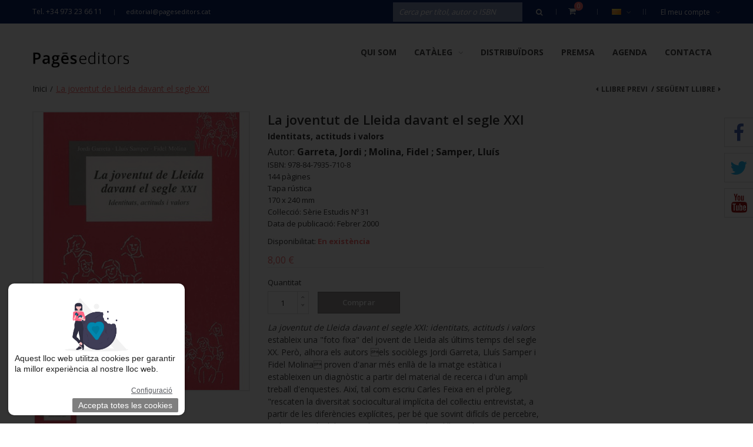

--- FILE ---
content_type: text/html; charset=UTF-8
request_url: https://www.pageseditors.cat/ca/la-joventut-de-lleida-davant-el-segle-xxi.html
body_size: 22641
content:
<!DOCTYPE html>
<html xmlns="http://www.w3.org/1999/xhtml" xml:lang="ca" lang="ca">
<head>
<meta http-equiv="Content-Type" content="text/html; charset=utf-8" />
<title>La joventut de Lleida davant el segle XXI | Pagès Editors</title>
<meta name="description" content="Default Description" />
<meta name="keywords" content="Botiga online de llibres, Comprar llibres online, Edició de llibres, Publicació de llibres
" />
<meta name="robots" content="INDEX,FOLLOW" />
<meta name="viewport" content="width=device-width, initial-scale=1.0, user-scalable=no">
<link rel="icon" href="https://www.pageseditors.cat/media/favicon/default/favicon_1_.ico" type="image/x-icon" />
<link rel="shortcut icon" href="https://www.pageseditors.cat/media/favicon/default/favicon_1_.ico" type="image/x-icon" />
<!--[if lt IE 7]>
<script type="text/javascript">
//<![CDATA[
    var BLANK_URL = 'https://www.pageseditors.cat/js/blank.html';
    var BLANK_IMG = 'https://www.pageseditors.cat/js/spacer.gif';
//]]>
</script>
<![endif]-->
<link rel="stylesheet" type="text/css" href="https://www.pageseditors.cat/js/calendar/calendar-win2k-1.css" />
<link rel="stylesheet" type="text/css" href="https://www.pageseditors.cat/skin/frontend/tv_modern_package/tv_modern/themevast/plugin/css/jquery.fancybox.css" media="all" />
<link rel="stylesheet" type="text/css" href="https://www.pageseditors.cat/skin/frontend/tv_modern_package/tv_modern/themevast/plugin/css/jquery.bxslider.css" media="all" />
<link rel="stylesheet" type="text/css" href="https://www.pageseditors.cat/skin/frontend/tv_modern_package/tv_modern/bootstrap/bootstrap.css" media="all" />
<link rel="stylesheet" type="text/css" href="https://www.pageseditors.cat/skin/frontend/tv_modern_package/tv_modern/bootstrap/bootstrap-theme.css" media="all" />
<link rel="stylesheet" type="text/css" href="https://www.pageseditors.cat/skin/frontend/tv_modern_package/tv_modern/css/font-awesome.css" media="all" />
<link rel="stylesheet" type="text/css" href="https://www.pageseditors.cat/skin/frontend/tv_modern_package/tv_modern/css/animate.css" media="all" />
<link rel="stylesheet" type="text/css" href="https://www.pageseditors.cat/skin/frontend/tv_modern_package/tv_modern/css/styles.css" media="all" />
<link rel="stylesheet" type="text/css" href="https://www.pageseditors.cat/skin/frontend/base/default/css/lightbox.css" media="all" />
<link rel="stylesheet" type="text/css" href="https://www.pageseditors.cat/skin/frontend/base/default/css/widgets.css" media="all" />
<link rel="stylesheet" type="text/css" href="https://www.pageseditors.cat/skin/frontend/tv_modern_package/tv_modern/themevast/ajaxcart/css/ajaxcart.css" media="all" />
<link rel="stylesheet" type="text/css" href="https://www.pageseditors.cat/skin/frontend/tv_modern_package/tv_modern/themevast/blog/css/blog.css" media="all" />
<link rel="stylesheet" type="text/css" href="https://www.pageseditors.cat/skin/frontend/tv_modern_package/tv_modern/themevast/megamenu/css/megamenu.css" media="all" />
<link rel="stylesheet" type="text/css" href="https://www.pageseditors.cat/skin/frontend/tv_modern_package/tv_modern/themevast/megamenu/css/vmegamenu.css" media="all" />
<link rel="stylesheet" type="text/css" href="https://www.pageseditors.cat/skin/frontend/base/default/valdecode/cookielaw/css/cookielaw.css" media="all" />
<link rel="stylesheet" type="text/css" href="https://www.pageseditors.cat/skin/frontend/base/default/css/style.css" media="all" />
<link rel="stylesheet" type="text/css" href="https://www.pageseditors.cat/skin/frontend/tv_modern_package/tv_modern/themevast/cloudzoom/css/cloudzoom.css" media="all" />
<link rel="stylesheet" type="text/css" href="https://www.pageseditors.cat/skin/frontend/tv_modern_package/tv_modern/css/print.css" media="print" />
<script type="text/javascript" src="https://www.pageseditors.cat/js/prototype/prototype.js"></script>
<script type="text/javascript" src="https://www.pageseditors.cat/js/lib/ccard.js"></script>
<script type="text/javascript" src="https://www.pageseditors.cat/js/prototype/validation.js"></script>
<script type="text/javascript" src="https://www.pageseditors.cat/js/scriptaculous/builder.js"></script>
<script type="text/javascript" src="https://www.pageseditors.cat/js/scriptaculous/effects.js"></script>
<script type="text/javascript" src="https://www.pageseditors.cat/js/scriptaculous/dragdrop.js"></script>
<script type="text/javascript" src="https://www.pageseditors.cat/js/scriptaculous/controls.js"></script>
<script type="text/javascript" src="https://www.pageseditors.cat/js/scriptaculous/slider.js"></script>
<script type="text/javascript" src="https://www.pageseditors.cat/js/varien/js.js"></script>
<script type="text/javascript" src="https://www.pageseditors.cat/js/varien/form.js"></script>
<script type="text/javascript" src="https://www.pageseditors.cat/js/varien/menu.js"></script>
<script type="text/javascript" src="https://www.pageseditors.cat/js/mage/translate.js"></script>
<script type="text/javascript" src="https://www.pageseditors.cat/js/mage/cookies.js"></script>
<script type="text/javascript" src="https://www.pageseditors.cat/js/themevast/jquery.min.js"></script>
<script type="text/javascript" src="https://www.pageseditors.cat/js/themevast/noconflict.js"></script>
<script type="text/javascript" src="https://www.pageseditors.cat/js/themevast/plugin/jquery.fancybox.pack.js"></script>
<script type="text/javascript" src="https://www.pageseditors.cat/js/themevast/bootstrap/bootstrap.js"></script>
<script type="text/javascript" src="https://www.pageseditors.cat/js/themevast/bootstrap/bootstrap-tooltip.js"></script>
<script type="text/javascript" src="https://www.pageseditors.cat/js/themevast/themevast.js"></script>
<script type="text/javascript" src="https://www.pageseditors.cat/js/thelema/honeypot.js"></script>
<script type="text/javascript" src="https://www.pageseditors.cat/js/themevast/ajaxcart.js"></script>
<script type="text/javascript" src="https://www.pageseditors.cat/js/themevast/plugin/jquery.bxslider.js"></script>
<script type="text/javascript" src="https://www.pageseditors.cat/js/themevast/megamenu.js"></script>
<script type="text/javascript" src="https://www.pageseditors.cat/js/themevast/lightbox.js"></script>
<script type="text/javascript" src="https://www.pageseditors.cat/js/themevast/quickview.js"></script>
<script type="text/javascript" src="https://www.pageseditors.cat/js/themevast/timer.js"></script>
<script type="text/javascript" src="https://www.pageseditors.cat/js/varien/product.js"></script>
<script type="text/javascript" src="https://www.pageseditors.cat/js/varien/configurable.js"></script>
<script type="text/javascript" src="https://www.pageseditors.cat/js/calendar/calendar.js"></script>
<script type="text/javascript" src="https://www.pageseditors.cat/js/calendar/calendar-setup.js"></script>
<script type="text/javascript" src="https://www.pageseditors.cat/js/themevast/plugin/cloud-zoom.1.0.3.js"></script>
<script type="text/javascript" src="https://www.pageseditors.cat/js/themevast/plugin/lightbox.js"></script>
<link href="https://www.pageseditors.cat/ca/blog/rss/index/store_id/1/" title="Articles de Premsa" rel="alternate" type="application/rss+xml" />
<link rel="canonical" href="https://www.pageseditors.cat/ca/la-joventut-de-lleida-davant-el-segle-xxi.html" />
<!--[if lt IE 9]>
<link rel="stylesheet" type="text/css" href="https://www.pageseditors.cat/skin/frontend/tv_modern_package/tv_modern/css/styles-ie.css" media="all" />
<script type="text/javascript" src="https://www.pageseditors.cat/js/themevast/html5shiv.js"></script>
<script type="text/javascript" src="https://www.pageseditors.cat/js/themevast/respond.min.js"></script>
<![endif]-->
<!--[if lt IE 7]>
<script type="text/javascript" src="https://www.pageseditors.cat/js/lib/ds-sleight.js"></script>
<script type="text/javascript" src="https://www.pageseditors.cat/skin/frontend/base/default/js/ie6.js"></script>
<![endif]-->
<link rel="stylesheet" type="text/css" href="https://www.pageseditors.cat/skin/frontend/tv_modern_package/tv_modern/css/mobileresponsive.css" media="all" />

<script type="text/javascript">
//<![CDATA[
Mage.Cookies.path     = '/';
Mage.Cookies.domain   = '.www.pageseditors.cat';
//]]>
</script>

<script type="text/javascript">
//<![CDATA[
optionalZipCountries = ["IE","PA","HK","MO"];
//]]>
</script>
            <!-- BEGIN GOOGLE UNIVERSAL ANALYTICS CODE -->
        <script type="text/javascript">
        //<![CDATA[
            (function(i,s,o,g,r,a,m){i['GoogleAnalyticsObject']=r;i[r]=i[r]||function(){
            (i[r].q=i[r].q||[]).push(arguments)},i[r].l=1*new Date();a=s.createElement(o),
            m=s.getElementsByTagName(o)[0];a.async=1;a.src=g;m.parentNode.insertBefore(a,m)
            })(window,document,'script','//www.google-analytics.com/analytics.js','ga');

            
ga('create', 'UA-87654142-1', 'auto');

ga('send', 'pageview');
            
        //]]>
        </script>
        <!-- END GOOGLE UNIVERSAL ANALYTICS CODE -->
    <script type="text/javascript">

    function initLightbox(){
        new Lightbox({
            fileLoadingImage: 'https://www.pageseditors.cat/skin/frontend/tv_modern_package/tv_modern/themevast/cloudzoom/images/loading.gif',
            fileBottomNavCloseImage: 'https://www.pageseditors.cat/skin/frontend/tv_modern_package/tv_modern/themevast/cloudzoom/images/closelabel.gif',
            overlayOpacity: 0.8,   // controls transparency of shadow overlay
            animate: true,         // toggles resizing animations
            resizeSpeed: 7,        // controls the speed of the image resizing animations (1=slowest and 10=fastest)
            borderSize: 10,
            // When grouping images this is used to write: Image # of #.
            // Change it for non-english localization
            labelImage: "Image",
            labelOf: "of"
        });
    }


    if (Prototype.Browser.IE) {
        Event.observe(window, 'load', function(){ //KB927917 fix
            initLightbox();
        });
    } else {
        document.observe("dom:loaded", function(){
            initLightbox();
        });
    }
</script>
<script type="text/javascript">//<![CDATA[
        var Translator = new Translate({"Please select an option.":"Si us plau, seleccioneu una opci\u00f3.","This is a required field.":"Camp requerit.","Please enter a valid number in this field.":"Si us plau, escriviu un nombre v\u00e0lid en aquest camp.","Please use letters only (a-z or A-Z) in this field.":"Utilitza nom\u00e9s lletres (a-z o A-Z)","Please use only letters (a-z), numbers (0-9) or underscore(_) in this field, first character should be a letter.":"Si us plau, utilitzeu nom\u00e9s lletres (a-z), nombres (0-9) o guions baixos(_) en aquest camp. El primer car\u00e0cter ha de ser una lletra.","Please enter a valid phone number. For example (123) 456-7890 or 123-456-7890.":"Si us plau, escriviu un nombre de tel\u00e8fon v\u00e0lid.","Please enter a valid date.":"Si us plau, escriviu una data v\u00e0lida.","Please enter a valid email address. For example johndoe@domain.com.":"Escriviu una adre\u00e7a de correu v\u00e0lida. Per exemple joancarbo@domini.com","Please enter 6 or more characters. Leading or trailing spaces will be ignored.":"Si us plau, escriviu 6 o m\u00e9s car\u00e0cters. Els espais al principi i al final seran ignorats.","Please make sure your passwords match.":"Assegureu-vos que les vostres contrasenyes coincideixen.","Please enter a valid URL. For example http:\/\/www.example.com or www.example.com":"Si us plau, escriviu una ULR v\u00e0lida. Per exemple http:\/\/www.exemple.com o www.exemple.com","Please enter a valid social security number. For example 123-45-6789.":"Si us plau, escriviu un nombre de la seguretat social v\u00e0lid.","Please enter a valid zip code. For example 90602 or 90602-1234.":"Si us plau, escriviu un codi postal v\u00e0lid.","Please enter a valid zip code.":"Si us plau, escriviu un codi postal v\u00e0lid.","Please use this date format: dd\/mm\/yyyy. For example 17\/03\/2006 for the 17th of March, 2006.":"Si us plau, utilitzeu aquest format de data: dd\/mm\/aaaa. Per exemple, 17\/03\/2006 per a 17 de mar\u00e7 de 2006.","Please enter a valid $ amount. For example $100.00.":"Si us plau, escriviu un import v\u00e0lid.","Please select one of the above options.":"Si us plau, seleccioneu una de les opcions dalt.","Please select one of the options.":"Si us plau, seleccioneu una de les opcions.","Please select State\/Province.":"Si us plau, seleccioneu Estat\/Prov\u00edncia","Please enter a number greater than 0 in this field.":"Si us plau, escriviu un nombre major que 0 en aquest camp.","Please enter a valid credit card number.":"Si us plau, escriviu un nombre de targeta de cr\u00e8dit v\u00e0lid.","Please wait, loading...":"Si us plau espereu, carregant...","Complete":"Completa","Add Products":"Afegeix productes","Please choose to register or to checkout as a guest":"Si us plau, trieu registrar-vos o comprar com a convidat","Please specify payment method.":"Si us plau, especifiqueu el m\u00e8tode de pagament.","Add to Cart":"Comprar","In Stock":"En exist\u00e8ncia","Out of Stock":"Fora d'exist\u00e8ncia"});
        //]]></script>
<link href='https://fonts.googleapis.com/css?family=Open+Sans:400,300,600,700' rel='stylesheet' type='text/css'>
<script>(function(d, s, id) {
  var js, fjs = d.getElementsByTagName(s)[0];
  if (d.getElementById(id)) return;
  js = d.createElement(s); js.id = id;
  js.src = "//connect.facebook.net/en_Us/sdk.js#xfbml=1&version=v2.4";
  fjs.parentNode.insertBefore(js, fjs);
}(document, 'script', 'facebook-jssdk'));</script>
</head>
<body class=" catalog-product-view catalog-product-view product-la-joventut-de-lleida-davant-el-segle-xxi">
<div class="wrapper">
        <noscript>
        <div class="global-site-notice noscript">
            <div class="notice-inner">
                <p>
                    <strong>JavaScript seems to be disabled in your browser.</strong><br />
                    You must have JavaScript enabled in your browser to utilize the functionality of this website.                </p>
            </div>
        </div>
    </noscript>
    <div class="page">
        
<header class="header-wrapper">
        <div class="header-quick-access">
        <div class="container">
            <div class="container-inner">
                <div class="quick-access">
                    <p class="welcome-msg">Tel. +34 973 23 66 11 </p>
                    <p class="hotline"><a href="mailto:editorial@pageseditors.cat">editorial@pageseditors.cat</a></p>                    <div class="header-toplinks">
                        <label class="my-account">El meu compte<i class="fa fa-angle-down"></i></label>
                        <ul class="links">
                        <li class="first" ><a href="https://www.pageseditors.cat/ca/customer/account/" title="El meu compte" >El meu compte</a></li>
                                <li ><a href="https://www.pageseditors.cat/ca/wishlist/" title="Desitjats" >Desitjats</a></li>
                                <li ><a href="https://www.pageseditors.cat/ca/checkout/cart/" title="La meva compra" class="top-link-cart">La meva compra</a></li>
                                <li ><a href="https://www.pageseditors.cat/ca/checkout/" title="Comprar" class="top-link-checkout">Comprar</a></li>
                                <li class=" last" ><a href="https://www.pageseditors.cat/ca/customer/account/login/" title="Inicia sessió" >Inicia sessió</a></li>
                                                        <!--<li class="login-register">
                    <a href="" title=""></a>
                    </li>-->
                    </ul>
                    </div>
                    <div class="header-currency">
                                            </div>
                    <div class="header-language">
                        <div class="form-language"> 
			<div class="select-language">
		<a class="level-0" style="background-image:url('https://www.pageseditors.cat/skin/frontend/base/default/images/flags/ca.png');" href="https://www.pageseditors.cat/ca/la-joventut-de-lleida-davant-el-segle-xxi.html?___from_store=ca" >Català<i class="fa fa-angle-down"></i></a>
		 <ul class="sub-lang scale-zoom">
						    			    <li><a style="background-image:url('https://www.pageseditors.cat/skin/frontend/base/default/images/flags/ca.png');" class="ca" href="https://www.pageseditors.cat/ca/la-joventut-de-lleida-davant-el-segle-xxi.html?___from_store=ca" >Català</a></li>
						    			    <li><a style="background-image:url('https://www.pageseditors.cat/skin/frontend/tv_modern_package/tv_modern/images/flags/es.png');" class="es" href="https://www.pageseditors.cat/es/la-joventut-de-lleida-davant-el-segle-xxi.html?___from_store=ca" >Español</a></li>
						    			    <li><a style="background-image:url('https://www.pageseditors.cat/skin/frontend/tv_modern_package/tv_modern/images/flags/en.png');" class="en" href="https://www.pageseditors.cat/en/la-joventut-de-lleida-davant-el-segle-xxi.html?___from_store=ca" >English</a></li>
				    </ul>
	</div>
							   
</div>
                    </div>
                    <div class="header-cart-mini">
                        <div class="topcart-mini-container">
                            <div id ="mini_cart_block">
    <div class="block-cart mini_cart_ajax">
            <div class="block-cart">
                                <div class="cart-mini-title">
                    <a class="shopping-cart" href="https://www.pageseditors.cat/ca/checkout/cart/">
            
                    <span class="cart-count">0 </span>
                   
                   <span class="arrows"></span>
                    </a>
                </div>
                <div class="top-cart-content">
                                                                <p class="empty">No teniu articles a la cistella de la compra.</p>
                                        <div class="top-subtotal">Subtotal: <span class="price">0,00 €</span></div>
                                    </div>
            </div>

    </div>
</div>
<script type="text/javascript">
    var ajaxCartCfg = {
        'removeConfirm' : 'Are you sure you would like to remove this item ?',
    };
</script>
                        </div>
                    </div>
                    <form id="search_mini_form" action="https://www.pageseditors.cat/ca/catalogsearch/result/" method="get">
    <div class="form-search">
        <label for="search">Search:</label>
        <input id="search" type="text" name="q" value="" class="input-text"/>
        <button type="submit" title="Cerca" class="button"><span><span><i class="fa fa-search"></i></span></span></button>
        <div id="search_autocomplete" class="search-autocomplete"></div>
        <script type="text/javascript">
        //<![CDATA[
            var searchForm = new Varien.searchForm('search_mini_form', 'search', 'Cerca per títol, autor o ISBN');
            searchForm.initAutocomplete('https://www.pageseditors.cat/ca/catalogsearch/ajax/suggest/', 'search_autocomplete');
        //]]>
        </script>
    </div>
</form>
                </div>
            </div>
        </div>
    </div>
    <div class="header">
        <div class="container">
            <div class="container-inner">
                <div class="page-header-content">
                    <div class="header-left-logo">
                                                <a href="https://www.pageseditors.cat/ca/" title="Pagès Editors" class="logo"><strong>Pagès Editors</strong><img src="https://www.pageseditors.cat/skin/frontend/tv_modern_package/tv_modern/images/logo2.png" alt="Pagès Editors" /></a>
                                            </div>
                    

<nav class="nav-container">

        
            <div class="nav-mobilemenu-container visible-xs">
                <div class="navbar">
                        <div id="navbar-inner" class="navbar-inner navbar-inactive">
                                <div class="menu-mobile">
                                    <a class="btn btn-navbar navbar-toggle">
                                            <span class="icon-bar"></span>
                                            <span class="icon-bar"></span>
                                            <span class="icon-bar"></span>
                                    </a>
                                    <span class="brand navbar-brand">Menu</span>
                                </div>
                                <ul id="nav-mobilemenu" class="mobilemenu nav-collapse collapse">
                                        <li class="level0 nav-1 level-top first">
<a href="https://www.pageseditors.cat/ca/pages.html?SID=u5d59mo29irchgvar3p5d428t7" class="level-top">
<span>Qui som</span>
</a>
</li><li class="level0 nav-2 level-top last parent">
<a href="https://www.pageseditors.cat/ca/cataleg.html?SID=u5d59mo29irchgvar3p5d428t7" class="level-top">
<span>Catàleg</span>
</a>
<ul class="level0">
<li class="level1 nav-2-1 first parent">
<a href="https://www.pageseditors.cat/ca/cataleg/col-leccions.html?SID=u5d59mo29irchgvar3p5d428t7">
<span>Categories</span>
</a>
<ul class="level1">
<li class="level2 nav-2-1-1 first parent">
<a href="https://www.pageseditors.cat/ca/cataleg/col-leccions/assaig.html?SID=u5d59mo29irchgvar3p5d428t7">
<span>Assaig</span>
</a>
<ul class="level2">
<li class="level3 nav-2-1-1-1 first">
<a href="https://www.pageseditors.cat/ca/cataleg/col-leccions/assaig/argent-viu.html?SID=u5d59mo29irchgvar3p5d428t7">
<span>Argent Viu</span>
</a>
</li><li class="level3 nav-2-1-1-2">
<a href="https://www.pageseditors.cat/ca/cataleg/col-leccions/assaig/espiritualitats.html?SID=u5d59mo29irchgvar3p5d428t7">
<span>Espiritualitats</span>
</a>
</li><li class="level3 nav-2-1-1-3">
<a href="https://www.pageseditors.cat/ca/cataleg/col-leccions/assaig/noviolencia-i-lluita.html?SID=u5d59mo29irchgvar3p5d428t7">
<span>Noviolència i lluita per la pau</span>
</a>
</li><li class="level3 nav-2-1-1-4 last">
<a href="https://www.pageseditors.cat/ca/cataleg/col-leccions/assaig/la-guspira.html?SID=u5d59mo29irchgvar3p5d428t7">
<span>La Guspira</span>
</a>
</li>
</ul>
</li><li class="level2 nav-2-1-2">
<a href="https://www.pageseditors.cat/ca/cataleg/col-leccions/biblioteca-francesc-torralba.html?SID=u5d59mo29irchgvar3p5d428t7">
<span>Biblioteca Francesc Torralba</span>
</a>
</li><li class="level2 nav-2-1-3 parent">
<a href="https://www.pageseditors.cat/ca/cataleg/col-leccions/cultura-popular.html?SID=u5d59mo29irchgvar3p5d428t7">
<span>Cultura popular</span>
</a>
<ul class="level2">
<li class="level3 nav-2-1-3-5 first">
<a href="https://www.pageseditors.cat/ca/cataleg/col-leccions/cultura-popular/devocions-marianes-populars.html?SID=u5d59mo29irchgvar3p5d428t7">
<span>Devocions marianes populars</span>
</a>
</li><li class="level3 nav-2-1-3-6">
<a href="https://www.pageseditors.cat/ca/cataleg/col-leccions/cultura-popular/fets-costums-i-llegendes.html?SID=u5d59mo29irchgvar3p5d428t7">
<span>Fets, costums i llegendes</span>
</a>
</li><li class="level3 nav-2-1-3-7 last">
<a href="https://www.pageseditors.cat/ca/cataleg/col-leccions/cultura-popular/toponimia-de-la-ribagorca.html?SID=u5d59mo29irchgvar3p5d428t7">
<span>Toponímia de la Ribagorça</span>
</a>
</li>
</ul>
</li><li class="level2 nav-2-1-4 parent">
<a href="https://www.pageseditors.cat/ca/cataleg/col-leccions/ensenyament.html?SID=u5d59mo29irchgvar3p5d428t7">
<span>Ensenyament</span>
</a>
<ul class="level2">
<li class="level3 nav-2-1-4-8 first last">
<a href="https://www.pageseditors.cat/ca/cataleg/col-leccions/ensenyament/eso.html?SID=u5d59mo29irchgvar3p5d428t7">
<span>ESO</span>
</a>
</li>
</ul>
</li><li class="level2 nav-2-1-5 parent">
<a href="https://www.pageseditors.cat/ca/cataleg/col-leccions/estudis.html?SID=u5d59mo29irchgvar3p5d428t7">
<span>Estudis</span>
</a>
<ul class="level2">
<li class="level3 nav-2-1-5-9 first">
<a href="https://www.pageseditors.cat/ca/cataleg/col-leccions/estudis/biografies-fcri.html?SID=u5d59mo29irchgvar3p5d428t7">
<span>Biografies FCRI</span>
</a>
</li><li class="level3 nav-2-1-5-10">
<a href="https://www.pageseditors.cat/ca/cataleg/col-leccions/estudis/el-fil-d-ariadna.html?SID=u5d59mo29irchgvar3p5d428t7">
<span>El Fil d'Ariadna</span>
</a>
</li><li class="level3 nav-2-1-5-11">
<a href="https://www.pageseditors.cat/ca/cataleg/col-leccions/estudis/els-anys-que-venen.html?SID=u5d59mo29irchgvar3p5d428t7">
<span>Els anys que vénen</span>
</a>
</li><li class="level3 nav-2-1-5-12">
<a href="https://www.pageseditors.cat/ca/cataleg/col-leccions/estudis/materials-per-a-la-biblioteca-publica.html?SID=u5d59mo29irchgvar3p5d428t7">
<span>Materials per a la biblioteca pública</span>
</a>
</li><li class="level3 nav-2-1-5-13">
<a href="https://www.pageseditors.cat/ca/cataleg/col-leccions/estudis/retalls.html?SID=u5d59mo29irchgvar3p5d428t7">
<span>Retalls</span>
</a>
</li><li class="level3 nav-2-1-5-14 last">
<a href="https://www.pageseditors.cat/ca/cataleg/col-leccions/estudis/serie-estudis.html?SID=u5d59mo29irchgvar3p5d428t7">
<span>Sèrie Estudis</span>
</a>
</li>
</ul>
</li><li class="level2 nav-2-1-6 parent">
<a href="https://www.pageseditors.cat/ca/cataleg/col-leccions/historia.html?SID=u5d59mo29irchgvar3p5d428t7">
<span>Història</span>
</a>
<ul class="level2">
<li class="level3 nav-2-1-6-15 first">
<a href="https://www.pageseditors.cat/ca/cataleg/col-leccions/historia/arrels-cristianes.html?SID=u5d59mo29irchgvar3p5d428t7">
<span>Arrels Cristianes</span>
</a>
</li><li class="level3 nav-2-1-6-16">
<a href="https://www.pageseditors.cat/ca/cataleg/col-leccions/historia/aurembiaix-d-urgell.html?SID=u5d59mo29irchgvar3p5d428t7">
<span>Aurembiaix d'Urgell</span>
</a>
</li><li class="level3 nav-2-1-6-17">
<a href="https://www.pageseditors.cat/ca/cataleg/col-leccions/historia/aurembiaix-d-urgell-serie-agira.html?SID=u5d59mo29irchgvar3p5d428t7">
<span>Aurembiaix d'Urgell. Sèrie Àgira</span>
</a>
</li><li class="level3 nav-2-1-6-18">
<a href="https://www.pageseditors.cat/ca/cataleg/col-leccions/historia/beca-ernest-lluch.html?SID=u5d59mo29irchgvar3p5d428t7">
<span>Beca Ernest Lluch</span>
</a>
</li><li class="level3 nav-2-1-6-19">
<a href="https://www.pageseditors.cat/ca/cataleg/col-leccions/historia/biblioteca-d-historia-de-catalunya.html?SID=u5d59mo29irchgvar3p5d428t7">
<span>Biblioteca d'Història de Catalunya</span>
</a>
</li><li class="level3 nav-2-1-6-20">
<a href="https://www.pageseditors.cat/ca/cataleg/col-leccions/historia/diversia-cat.html?SID=u5d59mo29irchgvar3p5d428t7">
<span>Divèrsia.cat</span>
</a>
</li><li class="level3 nav-2-1-6-21">
<a href="https://www.pageseditors.cat/ca/cataleg/col-leccions/historia/els-ordes-militars.html?SID=u5d59mo29irchgvar3p5d428t7">
<span>Els ordes militars</span>
</a>
</li><li class="level3 nav-2-1-6-22">
<a href="https://www.pageseditors.cat/ca/cataleg/col-leccions/historia/guimet.html?SID=u5d59mo29irchgvar3p5d428t7">
<span>Guimet</span>
</a>
</li><li class="level3 nav-2-1-6-23">
<a href="https://www.pageseditors.cat/ca/cataleg/col-leccions/historia/historia-de-lleida.html?SID=u5d59mo29irchgvar3p5d428t7">
<span>Història de Lleida</span>
</a>
</li><li class="level3 nav-2-1-6-24">
<a href="https://www.pageseditors.cat/ca/cataleg/col-leccions/historia/historia-de-tarragona.html?SID=u5d59mo29irchgvar3p5d428t7">
<span>Història de Tarragona</span>
</a>
</li><li class="level3 nav-2-1-6-25">
<a href="https://www.pageseditors.cat/ca/cataleg/col-leccions/historia/historia-monografies.html?SID=u5d59mo29irchgvar3p5d428t7">
<span>Història. Monografies</span>
</a>
</li><li class="level3 nav-2-1-6-26">
<a href="https://www.pageseditors.cat/ca/cataleg/col-leccions/historia/la-maleta-de-l-exili.html?SID=u5d59mo29irchgvar3p5d428t7">
<span>La Maleta de l'Exili</span>
</a>
</li><li class="level3 nav-2-1-6-27">
<a href="https://www.pageseditors.cat/ca/cataleg/col-leccions/historia/miralls.html?SID=u5d59mo29irchgvar3p5d428t7">
<span>Miralls</span>
</a>
</li><li class="level3 nav-2-1-6-28">
<a href="https://www.pageseditors.cat/ca/cataleg/col-leccions/historia/pallars.html?SID=u5d59mo29irchgvar3p5d428t7">
<span>Pallars</span>
</a>
</li><li class="level3 nav-2-1-6-29">
<a href="https://www.pageseditors.cat/ca/cataleg/col-leccions/historia/ripacurtia.html?SID=u5d59mo29irchgvar3p5d428t7">
<span>Ripacurtia</span>
</a>
</li><li class="level3 nav-2-1-6-30">
<a href="https://www.pageseditors.cat/ca/cataleg/col-leccions/historia/seminari.html?SID=u5d59mo29irchgvar3p5d428t7">
<span>Seminari</span>
</a>
</li><li class="level3 nav-2-1-6-31">
<a href="https://www.pageseditors.cat/ca/cataleg/col-leccions/historia/seminari-serie-catalonia.html?SID=u5d59mo29irchgvar3p5d428t7">
<span>Seminari. Sèrie Catalònia</span>
</a>
</li><li class="level3 nav-2-1-6-32">
<a href="https://www.pageseditors.cat/ca/cataleg/col-leccions/historia/treballs-d-investigacio.html?SID=u5d59mo29irchgvar3p5d428t7">
<span>Treballs d'investigació</span>
</a>
</li><li class="level3 nav-2-1-6-33">
<a href="https://www.pageseditors.cat/ca/cataleg/col-leccions/historia/verum-et-pulchrum-medium-aevum.html?SID=u5d59mo29irchgvar3p5d428t7">
<span>Verum et Pulchrum Medium Aevum</span>
</a>
</li><li class="level3 nav-2-1-6-34">
<a href="https://www.pageseditors.cat/ca/cataleg/col-leccions/historia/monografies-123.html?SID=u5d59mo29irchgvar3p5d428t7">
<span>Monografies</span>
</a>
</li><li class="level3 nav-2-1-6-35">
<a href="https://www.pageseditors.cat/ca/cataleg/col-leccions/historia/biblioteca-de-politica-cultural.html?SID=u5d59mo29irchgvar3p5d428t7">
<span>Biblioteca de política cultural</span>
</a>
</li><li class="level3 nav-2-1-6-36 last">
<a href="https://www.pageseditors.cat/ca/cataleg/col-leccions/historia/estudis-del-renaixement.html?SID=u5d59mo29irchgvar3p5d428t7">
<span>Estudis del Renaixement</span>
</a>
</li>
</ul>
</li><li class="level2 nav-2-1-7 parent">
<a href="https://www.pageseditors.cat/ca/cataleg/col-leccions/llibre-grafic.html?SID=u5d59mo29irchgvar3p5d428t7">
<span>Llibre gràfic</span>
</a>
<ul class="level2">
<li class="level3 nav-2-1-7-37 first">
<a href="https://www.pageseditors.cat/ca/cataleg/col-leccions/llibre-grafic/dialegs.html?SID=u5d59mo29irchgvar3p5d428t7">
<span>Diàlegs</span>
</a>
</li><li class="level3 nav-2-1-7-38">
<a href="https://www.pageseditors.cat/ca/cataleg/col-leccions/llibre-grafic/la-gramalla.html?SID=u5d59mo29irchgvar3p5d428t7">
<span>La Gramalla</span>
</a>
</li><li class="level3 nav-2-1-7-39">
<a href="https://www.pageseditors.cat/ca/cataleg/col-leccions/llibre-grafic/visio.html?SID=u5d59mo29irchgvar3p5d428t7">
<span>Visió</span>
</a>
</li><li class="level3 nav-2-1-7-40">
<a href="https://www.pageseditors.cat/ca/cataleg/col-leccions/llibre-grafic/calendaris.html?SID=u5d59mo29irchgvar3p5d428t7">
<span>Calendaris</span>
</a>
</li><li class="level3 nav-2-1-7-41">
<a href="https://www.pageseditors.cat/ca/cataleg/col-leccions/llibre-grafic/doble-tinta.html?SID=u5d59mo29irchgvar3p5d428t7">
<span>Doble Tinta</span>
</a>
</li><li class="level3 nav-2-1-7-42 last">
<a href="https://www.pageseditors.cat/ca/cataleg/col-leccions/llibre-grafic/doble-tinta-milenio.html?SID=u5d59mo29irchgvar3p5d428t7">
<span>Doble Tinta Milenio</span>
</a>
</li>
</ul>
</li><li class="level2 nav-2-1-8 parent">
<a href="https://www.pageseditors.cat/ca/cataleg/col-leccions/llibre-practic.html?SID=u5d59mo29irchgvar3p5d428t7">
<span>Llibre pràctic</span>
</a>
<ul class="level2">
<li class="level3 nav-2-1-8-43 first">
<a href="https://www.pageseditors.cat/ca/cataleg/col-leccions/llibre-practic/catxipanda.html?SID=u5d59mo29irchgvar3p5d428t7">
<span>Catxipanda</span>
</a>
</li><li class="level3 nav-2-1-8-44">
<a href="https://www.pageseditors.cat/ca/cataleg/col-leccions/llibre-practic/l-expert.html?SID=u5d59mo29irchgvar3p5d428t7">
<span>L'expert</span>
</a>
</li><li class="level3 nav-2-1-8-45">
<a href="https://www.pageseditors.cat/ca/cataleg/col-leccions/llibre-practic/memoria-historica.html?SID=u5d59mo29irchgvar3p5d428t7">
<span>Memòria històrica</span>
</a>
</li><li class="level3 nav-2-1-8-46">
<a href="https://www.pageseditors.cat/ca/cataleg/col-leccions/llibre-practic/trajectes.html?SID=u5d59mo29irchgvar3p5d428t7">
<span>Trajectes</span>
</a>
</li><li class="level3 nav-2-1-8-47">
<a href="https://www.pageseditors.cat/ca/cataleg/col-leccions/llibre-practic/varia-cuina.html?SID=u5d59mo29irchgvar3p5d428t7">
<span>Vària. Cuina</span>
</a>
</li><li class="level3 nav-2-1-8-48 last">
<a href="https://www.pageseditors.cat/ca/cataleg/col-leccions/llibre-practic/la-veu-de-l-expert.html?SID=u5d59mo29irchgvar3p5d428t7">
<span>La veu de l'Expert</span>
</a>
</li>
</ul>
</li><li class="level2 nav-2-1-9 parent">
<a href="https://www.pageseditors.cat/ca/cataleg/col-leccions/monografies.html?SID=u5d59mo29irchgvar3p5d428t7">
<span>Monografies</span>
</a>
<ul class="level2">
<li class="level3 nav-2-1-9-49 first">
<a href="https://www.pageseditors.cat/ca/cataleg/col-leccions/monografies/estudis-castellnouencs.html?SID=u5d59mo29irchgvar3p5d428t7">
<span>Estudis Castellnouencs</span>
</a>
</li><li class="level3 nav-2-1-9-50">
<a href="https://www.pageseditors.cat/ca/cataleg/col-leccions/monografies/estudis-i-textos-del-solsones.html?SID=u5d59mo29irchgvar3p5d428t7">
<span>Estudis i textos del Solsonès</span>
</a>
</li><li class="level3 nav-2-1-9-51 parent">
<a href="https://www.pageseditors.cat/ca/cataleg/col-leccions/monografies/la-paeria.html?SID=u5d59mo29irchgvar3p5d428t7">
<span>La Paeria</span>
</a>
<ul class="level3">
<li class="level4 nav-2-1-9-51-1 first">
<a href="https://www.pageseditors.cat/ca/cataleg/col-leccions/monografies/la-paeria/la-banqueta.html?SID=u5d59mo29irchgvar3p5d428t7">
<span>La Banqueta</span>
</a>
</li><li class="level4 nav-2-1-9-51-2">
<a href="https://www.pageseditors.cat/ca/cataleg/col-leccions/monografies/la-paeria/guillem-botet.html?SID=u5d59mo29irchgvar3p5d428t7">
<span>Guillem Botet</span>
</a>
</li><li class="level4 nav-2-1-9-51-3">
<a href="https://www.pageseditors.cat/ca/cataleg/col-leccions/monografies/la-paeria/bienal-leandre-cristofol.html?SID=u5d59mo29irchgvar3p5d428t7">
<span>Bienal Leandre Cristòfol</span>
</a>
</li><li class="level4 nav-2-1-9-51-4">
<a href="https://www.pageseditors.cat/ca/cataleg/col-leccions/monografies/la-paeria/antropologica.html?SID=u5d59mo29irchgvar3p5d428t7">
<span>Antropològica</span>
</a>
</li><li class="level4 nav-2-1-9-51-5 last">
<a href="https://www.pageseditors.cat/ca/cataleg/col-leccions/monografies/la-paeria/nadales.html?SID=u5d59mo29irchgvar3p5d428t7">
<span>Nadales</span>
</a>
</li>
</ul>
</li><li class="level3 nav-2-1-9-52">
<a href="https://www.pageseditors.cat/ca/cataleg/col-leccions/monografies/meridians.html?SID=u5d59mo29irchgvar3p5d428t7">
<span>Meridians</span>
</a>
</li><li class="level3 nav-2-1-9-53">
<a href="https://www.pageseditors.cat/ca/cataleg/col-leccions/monografies/monografies.html?SID=u5d59mo29irchgvar3p5d428t7">
<span>Monografies</span>
</a>
</li><li class="level3 nav-2-1-9-54">
<a href="https://www.pageseditors.cat/ca/cataleg/col-leccions/monografies/serie-fauna.html?SID=u5d59mo29irchgvar3p5d428t7">
<span>Sèrie Fauna</span>
</a>
</li><li class="level3 nav-2-1-9-55">
<a href="https://www.pageseditors.cat/ca/cataleg/col-leccions/monografies/serie-humor.html?SID=u5d59mo29irchgvar3p5d428t7">
<span>Sèrie Humor</span>
</a>
</li><li class="level3 nav-2-1-9-56 last">
<a href="https://www.pageseditors.cat/ca/cataleg/col-leccions/monografies/trossos.html?SID=u5d59mo29irchgvar3p5d428t7">
<span>Trossos</span>
</a>
</li>
</ul>
</li><li class="level2 nav-2-1-10 parent">
<a href="https://www.pageseditors.cat/ca/cataleg/col-leccions/narrativa.html?SID=u5d59mo29irchgvar3p5d428t7">
<span>Narrativa</span>
</a>
<ul class="level2">
<li class="level3 nav-2-1-10-57 first">
<a href="https://www.pageseditors.cat/ca/cataleg/col-leccions/narrativa/ciencia-ficcio.html?SID=u5d59mo29irchgvar3p5d428t7">
<span>Ciència-Ficció</span>
</a>
</li><li class="level3 nav-2-1-10-58">
<a href="https://www.pageseditors.cat/ca/cataleg/col-leccions/narrativa/lo-marraco.html?SID=u5d59mo29irchgvar3p5d428t7">
<span>Lo Marraco</span>
</a>
</li><li class="level3 nav-2-1-10-59">
<a href="https://www.pageseditors.cat/ca/cataleg/col-leccions/narrativa/lo-marraco-serie-blau.html?SID=u5d59mo29irchgvar3p5d428t7">
<span>Lo Marraco Blau</span>
</a>
</li><li class="level3 nav-2-1-10-60">
<a href="https://www.pageseditors.cat/ca/cataleg/col-leccions/narrativa/lo-marraco-negre.html?SID=u5d59mo29irchgvar3p5d428t7">
<span>Lo Marraco Negre</span>
</a>
</li><li class="level3 nav-2-1-10-61">
<a href="https://www.pageseditors.cat/ca/cataleg/col-leccions/narrativa/proses.html?SID=u5d59mo29irchgvar3p5d428t7">
<span>Proses</span>
</a>
</li><li class="level3 nav-2-1-10-62">
<a href="https://www.pageseditors.cat/ca/cataleg/col-leccions/narrativa/serie-narrativa.html?SID=u5d59mo29irchgvar3p5d428t7">
<span>Sèrie Narrativa</span>
</a>
</li><li class="level3 nav-2-1-10-63">
<a href="https://www.pageseditors.cat/ca/cataleg/col-leccions/narrativa/serie-rutes-de-ponent.html?SID=u5d59mo29irchgvar3p5d428t7">
<span>Sèrie Rutes de Ponent</span>
</a>
</li><li class="level3 nav-2-1-10-64">
<a href="https://www.pageseditors.cat/ca/cataleg/col-leccions/narrativa/serie-veus-de-la-diaspora.html?SID=u5d59mo29irchgvar3p5d428t7">
<span>Sèrie Veus de la Diàspora</span>
</a>
</li><li class="level3 nav-2-1-10-65">
<a href="https://www.pageseditors.cat/ca/cataleg/col-leccions/narrativa/marrajo.html?SID=u5d59mo29irchgvar3p5d428t7">
<span>Marrajo</span>
</a>
</li><li class="level3 nav-2-1-10-66 last">
<a href="https://www.pageseditors.cat/ca/cataleg/col-leccions/narrativa/relatos.html?SID=u5d59mo29irchgvar3p5d428t7">
<span>Relatos</span>
</a>
</li>
</ul>
</li><li class="level2 nav-2-1-11 parent">
<a href="https://www.pageseditors.cat/ca/cataleg/col-leccions/occita.html?SID=u5d59mo29irchgvar3p5d428t7">
<span>Occità</span>
</a>
<ul class="level2">
<li class="level3 nav-2-1-11-67 first">
<a href="https://www.pageseditors.cat/ca/cataleg/col-leccions/occita/garona-classics.html?SID=u5d59mo29irchgvar3p5d428t7">
<span>Garona Clàssics</span>
</a>
</li><li class="level3 nav-2-1-11-68">
<a href="https://www.pageseditors.cat/ca/cataleg/col-leccions/occita/garona-estudis.html?SID=u5d59mo29irchgvar3p5d428t7">
<span>Garona Estudis</span>
</a>
</li><li class="level3 nav-2-1-11-69">
<a href="https://www.pageseditors.cat/ca/cataleg/col-leccions/occita/garona-ficcion.html?SID=u5d59mo29irchgvar3p5d428t7">
<span>Garona Ficcion</span>
</a>
</li><li class="level3 nav-2-1-11-70 last">
<a href="https://www.pageseditors.cat/ca/cataleg/col-leccions/occita/garona-varia.html?SID=u5d59mo29irchgvar3p5d428t7">
<span>Garona Vària</span>
</a>
</li>
</ul>
</li><li class="level2 nav-2-1-12">
<a href="https://www.pageseditors.cat/ca/cataleg/col-leccions/poesia-13.html?SID=u5d59mo29irchgvar3p5d428t7">
<span>Poesía</span>
</a>
</li><li class="level2 nav-2-1-13 parent">
<a href="https://www.pageseditors.cat/ca/cataleg/col-leccions/poesia.html?SID=u5d59mo29irchgvar3p5d428t7">
<span>Poesia</span>
</a>
<ul class="level2">
<li class="level3 nav-2-1-13-71 first">
<a href="https://www.pageseditors.cat/ca/cataleg/col-leccions/poesia/la-suda.html?SID=u5d59mo29irchgvar3p5d428t7">
<span>La Suda</span>
</a>
</li><li class="level3 nav-2-1-13-72">
<a href="https://www.pageseditors.cat/ca/cataleg/col-leccions/poesia/la-suda-transvaria.html?SID=u5d59mo29irchgvar3p5d428t7">
<span>La Suda Transvària</span>
</a>
</li><li class="level3 nav-2-1-13-73">
<a href="https://www.pageseditors.cat/ca/cataleg/col-leccions/poesia/la-suda-traduccions.html?SID=u5d59mo29irchgvar3p5d428t7">
<span>La Suda Traduccions</span>
</a>
</li><li class="level3 nav-2-1-13-74">
<a href="https://www.pageseditors.cat/ca/cataleg/col-leccions/poesia/la-suda-tria-personal.html?SID=u5d59mo29irchgvar3p5d428t7">
<span>La Suda. Tria Personal</span>
</a>
</li><li class="level3 nav-2-1-13-75">
<a href="https://www.pageseditors.cat/ca/cataleg/col-leccions/poesia/serie-poesia.html?SID=u5d59mo29irchgvar3p5d428t7">
<span>Sèrie Poesia</span>
</a>
</li><li class="level3 nav-2-1-13-76 last">
<a href="https://www.pageseditors.cat/ca/cataleg/col-leccions/poesia/poesia-varia.html?SID=u5d59mo29irchgvar3p5d428t7">
<span>Poesia Vària</span>
</a>
</li>
</ul>
</li><li class="level2 nav-2-1-14 parent">
<a href="https://www.pageseditors.cat/ca/cataleg/col-leccions/teatre.html?SID=u5d59mo29irchgvar3p5d428t7">
<span>Teatre</span>
</a>
<ul class="level2">
<li class="level3 nav-2-1-14-77 first">
<a href="https://www.pageseditors.cat/ca/cataleg/col-leccions/teatre/teatre-de-butxaca.html?SID=u5d59mo29irchgvar3p5d428t7">
<span>Teatre de Butxaca</span>
</a>
</li><li class="level3 nav-2-1-14-78">
<a href="https://www.pageseditors.cat/ca/cataleg/col-leccions/teatre/teatre-de-repertori.html?SID=u5d59mo29irchgvar3p5d428t7">
<span>Teatre de Repertori</span>
</a>
</li><li class="level3 nav-2-1-14-79 last">
<a href="https://www.pageseditors.cat/ca/cataleg/col-leccions/teatre/teatre-de-titelles.html?SID=u5d59mo29irchgvar3p5d428t7">
<span>Teatre de Titelles</span>
</a>
</li>
</ul>
</li><li class="level2 nav-2-1-15 last parent">
<a href="https://www.pageseditors.cat/ca/cataleg/col-leccions/fundacio-noguera.html?SID=u5d59mo29irchgvar3p5d428t7">
<span>Fundació Noguera</span>
</a>
<ul class="level2">
<li class="level3 nav-2-1-15-80 first">
<a href="https://www.pageseditors.cat/ca/cataleg/col-leccions/fundacio-noguera/estudis.html?SID=u5d59mo29irchgvar3p5d428t7">
<span>Estudis</span>
</a>
</li><li class="level3 nav-2-1-15-81">
<a href="https://www.pageseditors.cat/ca/cataleg/col-leccions/fundacio-noguera/textos-i-documents.html?SID=u5d59mo29irchgvar3p5d428t7">
<span>Textos i Documents</span>
</a>
</li><li class="level3 nav-2-1-15-82">
<a href="https://www.pageseditors.cat/ca/cataleg/col-leccions/fundacio-noguera/textos-i-documents-serie-maior.html?SID=u5d59mo29irchgvar3p5d428t7">
<span>Textos i documents. Sèrie Maior</span>
</a>
</li><li class="level3 nav-2-1-15-83">
<a href="https://www.pageseditors.cat/ca/cataleg/col-leccions/fundacio-noguera/arnaldi-de-vilanova-opera-medica-omnia.html?SID=u5d59mo29irchgvar3p5d428t7">
<span>Arnaldi de Vilanova opera medica omnia</span>
</a>
</li><li class="level3 nav-2-1-15-84">
<a href="https://www.pageseditors.cat/ca/cataleg/col-leccions/fundacio-noguera/acta-notariorum-cataloniae.html?SID=u5d59mo29irchgvar3p5d428t7">
<span>Acta Notariorum Cataloniae</span>
</a>
</li><li class="level3 nav-2-1-15-85">
<a href="https://www.pageseditors.cat/ca/cataleg/col-leccions/fundacio-noguera/diplomataris.html?SID=u5d59mo29irchgvar3p5d428t7">
<span>Diplomataris</span>
</a>
</li><li class="level3 nav-2-1-15-86">
<a href="https://www.pageseditors.cat/ca/cataleg/col-leccions/fundacio-noguera/inventaris-d-arxius-notarials-de-catalunya.html?SID=u5d59mo29irchgvar3p5d428t7">
<span>Inventaris d'arxius notarials de Catalunya</span>
</a>
</li><li class="level3 nav-2-1-15-87">
<a href="https://www.pageseditors.cat/ca/cataleg/col-leccions/fundacio-noguera/llibres-de-privilegis.html?SID=u5d59mo29irchgvar3p5d428t7">
<span>Llibres  de privilegis</span>
</a>
</li><li class="level3 nav-2-1-15-88 last">
<a href="https://www.pageseditors.cat/ca/cataleg/col-leccions/fundacio-noguera/inventaris.html?SID=u5d59mo29irchgvar3p5d428t7">
<span>Inventaris</span>
</a>
</li>
</ul>
</li>
</ul>
</li><li class="level1 nav-2-2 parent">
<a href="https://www.pageseditors.cat/ca/cataleg/infantil-i-juvenil.html?SID=u5d59mo29irchgvar3p5d428t7">
<span>Infantil i Juvenil</span>
</a>
<ul class="level1">
<li class="level2 nav-2-2-16 first">
<a href="https://www.pageseditors.cat/ca/cataleg/infantil-i-juvenil/petit-nandibu.html?SID=u5d59mo29irchgvar3p5d428t7">
<span>Petit Nandibú</span>
</a>
</li><li class="level2 nav-2-2-17">
<a href="https://www.pageseditors.cat/ca/cataleg/infantil-i-juvenil/nandibu-6-anys.html?SID=u5d59mo29irchgvar3p5d428t7">
<span>Nandibú +6 anys</span>
</a>
</li><li class="level2 nav-2-2-18">
<a href="https://www.pageseditors.cat/ca/cataleg/infantil-i-juvenil/nandibu-8-anys.html?SID=u5d59mo29irchgvar3p5d428t7">
<span>Nandibú +8 anys</span>
</a>
</li><li class="level2 nav-2-2-19">
<a href="https://www.pageseditors.cat/ca/cataleg/infantil-i-juvenil/nandibu-10-anys.html?SID=u5d59mo29irchgvar3p5d428t7">
<span>Nandibú +10 anys</span>
</a>
</li><li class="level2 nav-2-2-20">
<a href="https://www.pageseditors.cat/ca/cataleg/infantil-i-juvenil/nandibu-jove.html?SID=u5d59mo29irchgvar3p5d428t7">
<span>Nandibú Jove</span>
</a>
</li><li class="level2 nav-2-2-21">
<a href="https://www.pageseditors.cat/ca/cataleg/infantil-i-juvenil/nandibu-singular.html?SID=u5d59mo29irchgvar3p5d428t7">
<span>Nandibú Singular</span>
</a>
</li><li class="level2 nav-2-2-22">
<a href="https://www.pageseditors.cat/ca/cataleg/infantil-i-juvenil/album-nandibu.html?SID=u5d59mo29irchgvar3p5d428t7">
<span>Àlbum Nandibú</span>
</a>
</li><li class="level2 nav-2-2-23">
<a href="https://www.pageseditors.cat/ca/cataleg/infantil-i-juvenil/nandibu-deixeu-que-em-presenti.html?SID=u5d59mo29irchgvar3p5d428t7">
<span>Nandibú - Deixeu que...</span>
</a>
</li><li class="level2 nav-2-2-24">
<a href="https://www.pageseditors.cat/ca/cataleg/infantil-i-juvenil/contes-amb-gust-de-fruita.html?SID=u5d59mo29irchgvar3p5d428t7">
<span>Contes amb gust de fruita</span>
</a>
</li><li class="level2 nav-2-2-25">
<a href="https://www.pageseditors.cat/ca/cataleg/infantil-i-juvenil/nandibu-historietes.html?SID=u5d59mo29irchgvar3p5d428t7">
<span>Nandibú Historietes</span>
</a>
</li><li class="level2 nav-2-2-26">
<a href="https://www.pageseditors.cat/ca/cataleg/infantil-i-juvenil/nandibu-horitzons.html?SID=u5d59mo29irchgvar3p5d428t7">
<span>Nandibú Horitzons</span>
</a>
</li><li class="level2 nav-2-2-27">
<a href="https://www.pageseditors.cat/ca/cataleg/infantil-i-juvenil/guia-didactica.html?SID=u5d59mo29irchgvar3p5d428t7">
<span>Guies didàctiques</span>
</a>
</li><li class="level2 nav-2-2-28 last">
<a href="https://www.pageseditors.cat/ca/cataleg/infantil-i-juvenil/nandibu-zeta.html?SID=u5d59mo29irchgvar3p5d428t7">
<span>Nandibú Zeta</span>
</a>
</li>
</ul>
</li><li class="level1 nav-2-3 parent">
<a href="https://www.pageseditors.cat/ca/cataleg/llibres-electronics.html?SID=u5d59mo29irchgvar3p5d428t7">
<span>Llibres electrònics</span>
</a>
<ul class="level1">
<li class="level2 nav-2-3-29 first parent">
<a href="https://www.pageseditors.cat/ca/cataleg/llibres-electronics/assaig.html?SID=u5d59mo29irchgvar3p5d428t7">
<span>Assaig</span>
</a>
<ul class="level2">
<li class="level3 nav-2-3-29-89 first">
<a href="https://www.pageseditors.cat/ca/cataleg/llibres-electronics/assaig/argent-viu.html?SID=u5d59mo29irchgvar3p5d428t7">
<span>Argent Viu</span>
</a>
</li><li class="level3 nav-2-3-29-90">
<a href="https://www.pageseditors.cat/ca/cataleg/llibres-electronics/assaig/biblioteca-de-politica-cultural.html?SID=u5d59mo29irchgvar3p5d428t7">
<span>Biblioteca de política cultural</span>
</a>
</li><li class="level3 nav-2-3-29-91">
<a href="https://www.pageseditors.cat/ca/cataleg/llibres-electronics/assaig/espiritualitats.html?SID=u5d59mo29irchgvar3p5d428t7">
<span>Espiritualitats</span>
</a>
</li><li class="level3 nav-2-3-29-92 last">
<a href="https://www.pageseditors.cat/ca/cataleg/llibres-electronics/assaig/noviolencia-i-lluita-per-la-pau.html?SID=u5d59mo29irchgvar3p5d428t7">
<span>Noviolència i lluita per la pau</span>
</a>
</li>
</ul>
</li><li class="level2 nav-2-3-30">
<a href="https://www.pageseditors.cat/ca/cataleg/llibres-electronics/biblioteca-francesc-torralba.html?SID=u5d59mo29irchgvar3p5d428t7">
<span>Biblioteca Francesc Torralba</span>
</a>
</li><li class="level2 nav-2-3-31 parent">
<a href="https://www.pageseditors.cat/ca/cataleg/llibres-electronics/cultura-popular.html?SID=u5d59mo29irchgvar3p5d428t7">
<span>Cultura popular</span>
</a>
<ul class="level2">
<li class="level3 nav-2-3-31-93 first">
<a href="https://www.pageseditors.cat/ca/cataleg/llibres-electronics/cultura-popular/devocions-marianes-populars.html?SID=u5d59mo29irchgvar3p5d428t7">
<span>Devocions marianes populars</span>
</a>
</li><li class="level3 nav-2-3-31-94">
<a href="https://www.pageseditors.cat/ca/cataleg/llibres-electronics/cultura-popular/fets-costums-i-llegendes.html?SID=u5d59mo29irchgvar3p5d428t7">
<span>Fets, costums i llegendes</span>
</a>
</li><li class="level3 nav-2-3-31-95 last">
<a href="https://www.pageseditors.cat/ca/cataleg/llibres-electronics/cultura-popular/toponimia-de-la-ribagorca.html?SID=u5d59mo29irchgvar3p5d428t7">
<span>Toponímia de la Ribagorça</span>
</a>
</li>
</ul>
</li><li class="level2 nav-2-3-32 parent">
<a href="https://www.pageseditors.cat/ca/cataleg/llibres-electronics/ensenyament.html?SID=u5d59mo29irchgvar3p5d428t7">
<span>Ensenyament</span>
</a>
<ul class="level2">
<li class="level3 nav-2-3-32-96 first last">
<a href="https://www.pageseditors.cat/ca/cataleg/llibres-electronics/ensenyament/eso.html?SID=u5d59mo29irchgvar3p5d428t7">
<span>ESO</span>
</a>
</li>
</ul>
</li><li class="level2 nav-2-3-33 parent">
<a href="https://www.pageseditors.cat/ca/cataleg/llibres-electronics/estudis.html?SID=u5d59mo29irchgvar3p5d428t7">
<span>Estudis</span>
</a>
<ul class="level2">
<li class="level3 nav-2-3-33-97 first">
<a href="https://www.pageseditors.cat/ca/cataleg/llibres-electronics/estudis/biografies-fcri.html?SID=u5d59mo29irchgvar3p5d428t7">
<span>Biografies FCRI</span>
</a>
</li><li class="level3 nav-2-3-33-98">
<a href="https://www.pageseditors.cat/ca/cataleg/llibres-electronics/estudis/el-fil-d-ariadna.html?SID=u5d59mo29irchgvar3p5d428t7">
<span>El Fil d'Ariadna</span>
</a>
</li><li class="level3 nav-2-3-33-99">
<a href="https://www.pageseditors.cat/ca/cataleg/llibres-electronics/estudis/els-anys-que-venen.html?SID=u5d59mo29irchgvar3p5d428t7">
<span>Els anys que vénen</span>
</a>
</li><li class="level3 nav-2-3-33-100">
<a href="https://www.pageseditors.cat/ca/cataleg/llibres-electronics/estudis/materials-per-a-la-biblioteca-publica.html?SID=u5d59mo29irchgvar3p5d428t7">
<span>Materials per a la biblioteca pública</span>
</a>
</li><li class="level3 nav-2-3-33-101">
<a href="https://www.pageseditors.cat/ca/cataleg/llibres-electronics/estudis/retalls.html?SID=u5d59mo29irchgvar3p5d428t7">
<span>Retalls</span>
</a>
</li><li class="level3 nav-2-3-33-102 last">
<a href="https://www.pageseditors.cat/ca/cataleg/llibres-electronics/estudis/serie-estudis.html?SID=u5d59mo29irchgvar3p5d428t7">
<span>Sèrie Estudis</span>
</a>
</li>
</ul>
</li><li class="level2 nav-2-3-34 parent">
<a href="https://www.pageseditors.cat/ca/cataleg/llibres-electronics/historia.html?SID=u5d59mo29irchgvar3p5d428t7">
<span>Història</span>
</a>
<ul class="level2">
<li class="level3 nav-2-3-34-103 first">
<a href="https://www.pageseditors.cat/ca/cataleg/llibres-electronics/historia/arrels-cristianes.html?SID=u5d59mo29irchgvar3p5d428t7">
<span>Arrels Cristianes</span>
</a>
</li><li class="level3 nav-2-3-34-104">
<a href="https://www.pageseditors.cat/ca/cataleg/llibres-electronics/historia/aurembiaix-d-urgell.html?SID=u5d59mo29irchgvar3p5d428t7">
<span>Aurembiaix d'Urgell</span>
</a>
</li><li class="level3 nav-2-3-34-105">
<a href="https://www.pageseditors.cat/ca/cataleg/llibres-electronics/historia/aurembiaix-d-urgell-serie-agira.html?SID=u5d59mo29irchgvar3p5d428t7">
<span>Aurembiaix d'Urgell. Sèrie Àgira</span>
</a>
</li><li class="level3 nav-2-3-34-106">
<a href="https://www.pageseditors.cat/ca/cataleg/llibres-electronics/historia/beca-ernest-lluch.html?SID=u5d59mo29irchgvar3p5d428t7">
<span>Beca Ernest Lluch</span>
</a>
</li><li class="level3 nav-2-3-34-107">
<a href="https://www.pageseditors.cat/ca/cataleg/llibres-electronics/historia/biblioteca-d-historia-de-catalunya.html?SID=u5d59mo29irchgvar3p5d428t7">
<span>Biblioteca d'Història de Catalunya</span>
</a>
</li><li class="level3 nav-2-3-34-108">
<a href="https://www.pageseditors.cat/ca/cataleg/llibres-electronics/historia/els-ordes-militars.html?SID=u5d59mo29irchgvar3p5d428t7">
<span>Els ordes militars</span>
</a>
</li><li class="level3 nav-2-3-34-109">
<a href="https://www.pageseditors.cat/ca/cataleg/llibres-electronics/historia/guimet.html?SID=u5d59mo29irchgvar3p5d428t7">
<span>Guimet</span>
</a>
</li><li class="level3 nav-2-3-34-110">
<a href="https://www.pageseditors.cat/ca/cataleg/llibres-electronics/historia/historia-de-lleida.html?SID=u5d59mo29irchgvar3p5d428t7">
<span>Història de Lleida</span>
</a>
</li><li class="level3 nav-2-3-34-111">
<a href="https://www.pageseditors.cat/ca/cataleg/llibres-electronics/historia/historia-de-tarragona.html?SID=u5d59mo29irchgvar3p5d428t7">
<span>Història de Tarragona</span>
</a>
</li><li class="level3 nav-2-3-34-112">
<a href="https://www.pageseditors.cat/ca/cataleg/llibres-electronics/historia/historia-monografies.html?SID=u5d59mo29irchgvar3p5d428t7">
<span>Història. Monografies</span>
</a>
</li><li class="level3 nav-2-3-34-113">
<a href="https://www.pageseditors.cat/ca/cataleg/llibres-electronics/historia/la-gramalla.html?SID=u5d59mo29irchgvar3p5d428t7">
<span>La Gramalla</span>
</a>
</li><li class="level3 nav-2-3-34-114">
<a href="https://www.pageseditors.cat/ca/cataleg/llibres-electronics/historia/la-maleta-de-l-exili.html?SID=u5d59mo29irchgvar3p5d428t7">
<span>La Maleta de l'Exili</span>
</a>
</li><li class="level3 nav-2-3-34-115">
<a href="https://www.pageseditors.cat/ca/cataleg/llibres-electronics/historia/miralls.html?SID=u5d59mo29irchgvar3p5d428t7">
<span>Miralls</span>
</a>
</li><li class="level3 nav-2-3-34-116">
<a href="https://www.pageseditors.cat/ca/cataleg/llibres-electronics/historia/pallars.html?SID=u5d59mo29irchgvar3p5d428t7">
<span>Pallars</span>
</a>
</li><li class="level3 nav-2-3-34-117">
<a href="https://www.pageseditors.cat/ca/cataleg/llibres-electronics/historia/ripacurtia.html?SID=u5d59mo29irchgvar3p5d428t7">
<span>Ripacurtia</span>
</a>
</li><li class="level3 nav-2-3-34-118">
<a href="https://www.pageseditors.cat/ca/cataleg/llibres-electronics/historia/seminari.html?SID=u5d59mo29irchgvar3p5d428t7">
<span>Seminari</span>
</a>
</li><li class="level3 nav-2-3-34-119">
<a href="https://www.pageseditors.cat/ca/cataleg/llibres-electronics/historia/seminari-serie-catalonia.html?SID=u5d59mo29irchgvar3p5d428t7">
<span>Seminari. Sèrie Catalònia</span>
</a>
</li><li class="level3 nav-2-3-34-120">
<a href="https://www.pageseditors.cat/ca/cataleg/llibres-electronics/historia/treballs-d-investigacio.html?SID=u5d59mo29irchgvar3p5d428t7">
<span>Treballs d'investigació</span>
</a>
</li><li class="level3 nav-2-3-34-121">
<a href="https://www.pageseditors.cat/ca/cataleg/llibres-electronics/historia/verum-et-pulchrum-medium-aevum.html?SID=u5d59mo29irchgvar3p5d428t7">
<span>Verum et Pulchrum Medium Aevum</span>
</a>
</li><li class="level3 nav-2-3-34-122 last">
<a href="https://www.pageseditors.cat/ca/cataleg/llibres-electronics/historia/monografies.html?SID=u5d59mo29irchgvar3p5d428t7">
<span>Monografies</span>
</a>
</li>
</ul>
</li><li class="level2 nav-2-3-35 parent">
<a href="https://www.pageseditors.cat/ca/cataleg/llibres-electronics/llibre-grafic.html?SID=u5d59mo29irchgvar3p5d428t7">
<span>Llibre gràfic</span>
</a>
<ul class="level2">
<li class="level3 nav-2-3-35-123 first">
<a href="https://www.pageseditors.cat/ca/cataleg/llibres-electronics/llibre-grafic/dialegs.html?SID=u5d59mo29irchgvar3p5d428t7">
<span>Diàlegs</span>
</a>
</li><li class="level3 nav-2-3-35-124 last">
<a href="https://www.pageseditors.cat/ca/cataleg/llibres-electronics/llibre-grafic/visio.html?SID=u5d59mo29irchgvar3p5d428t7">
<span>Visió</span>
</a>
</li>
</ul>
</li><li class="level2 nav-2-3-36 parent">
<a href="https://www.pageseditors.cat/ca/cataleg/llibres-electronics/llibre-practic.html?SID=u5d59mo29irchgvar3p5d428t7">
<span>Llibre pràctic</span>
</a>
<ul class="level2">
<li class="level3 nav-2-3-36-125 first">
<a href="https://www.pageseditors.cat/ca/cataleg/llibres-electronics/llibre-practic/catxipanda.html?SID=u5d59mo29irchgvar3p5d428t7">
<span>Catxipanda</span>
</a>
</li><li class="level3 nav-2-3-36-126">
<a href="https://www.pageseditors.cat/ca/cataleg/llibres-electronics/llibre-practic/l-expert.html?SID=u5d59mo29irchgvar3p5d428t7">
<span>L'expert</span>
</a>
</li><li class="level3 nav-2-3-36-127">
<a href="https://www.pageseditors.cat/ca/cataleg/llibres-electronics/llibre-practic/memoria-historica.html?SID=u5d59mo29irchgvar3p5d428t7">
<span>Memòria històrica</span>
</a>
</li><li class="level3 nav-2-3-36-128">
<a href="https://www.pageseditors.cat/ca/cataleg/llibres-electronics/llibre-practic/trajectes.html?SID=u5d59mo29irchgvar3p5d428t7">
<span>Trajectes</span>
</a>
</li><li class="level3 nav-2-3-36-129">
<a href="https://www.pageseditors.cat/ca/cataleg/llibres-electronics/llibre-practic/varia-cuina.html?SID=u5d59mo29irchgvar3p5d428t7">
<span>Vària. Cuina</span>
</a>
</li><li class="level3 nav-2-3-36-130 last">
<a href="https://www.pageseditors.cat/ca/cataleg/llibres-electronics/llibre-practic/la-veu-de-l-expert.html?SID=u5d59mo29irchgvar3p5d428t7">
<span>La veu de l'Expert</span>
</a>
</li>
</ul>
</li><li class="level2 nav-2-3-37 parent">
<a href="https://www.pageseditors.cat/ca/cataleg/llibres-electronics/monografies.html?SID=u5d59mo29irchgvar3p5d428t7">
<span>Monografies</span>
</a>
<ul class="level2">
<li class="level3 nav-2-3-37-131 first">
<a href="https://www.pageseditors.cat/ca/cataleg/llibres-electronics/monografies/estudis-castellnouencs.html?SID=u5d59mo29irchgvar3p5d428t7">
<span>Estudis Castellnouencs</span>
</a>
</li><li class="level3 nav-2-3-37-132">
<a href="https://www.pageseditors.cat/ca/cataleg/llibres-electronics/monografies/estudis-i-textos-del-solsones.html?SID=u5d59mo29irchgvar3p5d428t7">
<span>Estudis i textos del Solsonès</span>
</a>
</li><li class="level3 nav-2-3-37-133 parent">
<a href="https://www.pageseditors.cat/ca/cataleg/llibres-electronics/monografies/la-paeria.html?SID=u5d59mo29irchgvar3p5d428t7">
<span>La Paeria</span>
</a>
<ul class="level3">
<li class="level4 nav-2-3-37-133-6 first">
<a href="https://www.pageseditors.cat/ca/cataleg/llibres-electronics/monografies/la-paeria/la-banqueta.html?SID=u5d59mo29irchgvar3p5d428t7">
<span>La Banqueta</span>
</a>
</li><li class="level4 nav-2-3-37-133-7">
<a href="https://www.pageseditors.cat/ca/cataleg/llibres-electronics/monografies/la-paeria/guillem-botet.html?SID=u5d59mo29irchgvar3p5d428t7">
<span>Guillem Botet</span>
</a>
</li><li class="level4 nav-2-3-37-133-8">
<a href="https://www.pageseditors.cat/ca/cataleg/llibres-electronics/monografies/la-paeria/bienal-leandre-cristofol.html?SID=u5d59mo29irchgvar3p5d428t7">
<span>Bienal Leandre Cristòfol</span>
</a>
</li><li class="level4 nav-2-3-37-133-9">
<a href="https://www.pageseditors.cat/ca/cataleg/llibres-electronics/monografies/la-paeria/antropologica.html?SID=u5d59mo29irchgvar3p5d428t7">
<span>Antropològica</span>
</a>
</li><li class="level4 nav-2-3-37-133-10 last">
<a href="https://www.pageseditors.cat/ca/cataleg/llibres-electronics/monografies/la-paeria/nadales.html?SID=u5d59mo29irchgvar3p5d428t7">
<span>Nadales</span>
</a>
</li>
</ul>
</li><li class="level3 nav-2-3-37-134">
<a href="https://www.pageseditors.cat/ca/cataleg/llibres-electronics/monografies/meridians.html?SID=u5d59mo29irchgvar3p5d428t7">
<span>Meridians</span>
</a>
</li><li class="level3 nav-2-3-37-135">
<a href="https://www.pageseditors.cat/ca/cataleg/llibres-electronics/monografies/serie-fauna.html?SID=u5d59mo29irchgvar3p5d428t7">
<span>Sèrie Fauna</span>
</a>
</li><li class="level3 nav-2-3-37-136">
<a href="https://www.pageseditors.cat/ca/cataleg/llibres-electronics/monografies/serie-humor.html?SID=u5d59mo29irchgvar3p5d428t7">
<span>Sèrie Humor</span>
</a>
</li><li class="level3 nav-2-3-37-137 last">
<a href="https://www.pageseditors.cat/ca/cataleg/llibres-electronics/monografies/trossos.html?SID=u5d59mo29irchgvar3p5d428t7">
<span>Trossos</span>
</a>
</li>
</ul>
</li><li class="level2 nav-2-3-38 parent">
<a href="https://www.pageseditors.cat/ca/cataleg/llibres-electronics/narrativa.html?SID=u5d59mo29irchgvar3p5d428t7">
<span>Narrativa</span>
</a>
<ul class="level2">
<li class="level3 nav-2-3-38-138 first">
<a href="https://www.pageseditors.cat/ca/cataleg/llibres-electronics/narrativa/ciencia-ficcio.html?SID=u5d59mo29irchgvar3p5d428t7">
<span>Ciència-Ficció</span>
</a>
</li><li class="level3 nav-2-3-38-139">
<a href="https://www.pageseditors.cat/ca/cataleg/llibres-electronics/narrativa/lo-marraco.html?SID=u5d59mo29irchgvar3p5d428t7">
<span>Lo marraco</span>
</a>
</li><li class="level3 nav-2-3-38-140">
<a href="https://www.pageseditors.cat/ca/cataleg/llibres-electronics/narrativa/lo-marraco-serie-blau.html?SID=u5d59mo29irchgvar3p5d428t7">
<span>Lo Marraco. Sèrie Blau</span>
</a>
</li><li class="level3 nav-2-3-38-141">
<a href="https://www.pageseditors.cat/ca/cataleg/llibres-electronics/narrativa/proses.html?SID=u5d59mo29irchgvar3p5d428t7">
<span>Proses</span>
</a>
</li><li class="level3 nav-2-3-38-142">
<a href="https://www.pageseditors.cat/ca/cataleg/llibres-electronics/narrativa/serie-narrativa.html?SID=u5d59mo29irchgvar3p5d428t7">
<span>Sèrie Narrativa</span>
</a>
</li><li class="level3 nav-2-3-38-143">
<a href="https://www.pageseditors.cat/ca/cataleg/llibres-electronics/narrativa/serie-rutes-de-ponent.html?SID=u5d59mo29irchgvar3p5d428t7">
<span>Sèrie Rutes de Ponent</span>
</a>
</li><li class="level3 nav-2-3-38-144 last">
<a href="https://www.pageseditors.cat/ca/cataleg/llibres-electronics/narrativa/serie-veus-de-la-diaspora.html?SID=u5d59mo29irchgvar3p5d428t7">
<span>Sèrie Veus de la Diàspora</span>
</a>
</li>
</ul>
</li><li class="level2 nav-2-3-39 parent">
<a href="https://www.pageseditors.cat/ca/cataleg/llibres-electronics/occita.html?SID=u5d59mo29irchgvar3p5d428t7">
<span>Occità</span>
</a>
<ul class="level2">
<li class="level3 nav-2-3-39-145 first">
<a href="https://www.pageseditors.cat/ca/cataleg/llibres-electronics/occita/garona-classics.html?SID=u5d59mo29irchgvar3p5d428t7">
<span>Garona Clàssics</span>
</a>
</li><li class="level3 nav-2-3-39-146">
<a href="https://www.pageseditors.cat/ca/cataleg/llibres-electronics/occita/garona-estudis.html?SID=u5d59mo29irchgvar3p5d428t7">
<span>Garona Estudis</span>
</a>
</li><li class="level3 nav-2-3-39-147">
<a href="https://www.pageseditors.cat/ca/cataleg/llibres-electronics/occita/garona-ficcion.html?SID=u5d59mo29irchgvar3p5d428t7">
<span>Garona Ficcion</span>
</a>
</li><li class="level3 nav-2-3-39-148 last">
<a href="https://www.pageseditors.cat/ca/cataleg/llibres-electronics/occita/garona-varia.html?SID=u5d59mo29irchgvar3p5d428t7">
<span>Garona Vària</span>
</a>
</li>
</ul>
</li><li class="level2 nav-2-3-40 parent">
<a href="https://www.pageseditors.cat/ca/cataleg/llibres-electronics/poesia.html?SID=u5d59mo29irchgvar3p5d428t7">
<span>Poesia</span>
</a>
<ul class="level2">
<li class="level3 nav-2-3-40-149 first">
<a href="https://www.pageseditors.cat/ca/cataleg/llibres-electronics/poesia/la-suda.html?SID=u5d59mo29irchgvar3p5d428t7">
<span>La Suda</span>
</a>
</li><li class="level3 nav-2-3-40-150">
<a href="https://www.pageseditors.cat/ca/cataleg/llibres-electronics/poesia/la-suda-transvaria.html?SID=u5d59mo29irchgvar3p5d428t7">
<span>La Suda Transvària</span>
</a>
</li><li class="level3 nav-2-3-40-151 last">
<a href="https://www.pageseditors.cat/ca/cataleg/llibres-electronics/poesia/serie-poesia.html?SID=u5d59mo29irchgvar3p5d428t7">
<span>Sèrie Poesia</span>
</a>
</li>
</ul>
</li><li class="level2 nav-2-3-41 last parent">
<a href="https://www.pageseditors.cat/ca/cataleg/llibres-electronics/teatre.html?SID=u5d59mo29irchgvar3p5d428t7">
<span>Teatre</span>
</a>
<ul class="level2">
<li class="level3 nav-2-3-41-152 first">
<a href="https://www.pageseditors.cat/ca/cataleg/llibres-electronics/teatre/teatre-de-butxaca.html?SID=u5d59mo29irchgvar3p5d428t7">
<span>Teatre de Butxaca</span>
</a>
</li><li class="level3 nav-2-3-41-153">
<a href="https://www.pageseditors.cat/ca/cataleg/llibres-electronics/teatre/teatre-de-repertori.html?SID=u5d59mo29irchgvar3p5d428t7">
<span>Teatre de Repertori</span>
</a>
</li><li class="level3 nav-2-3-41-154 last">
<a href="https://www.pageseditors.cat/ca/cataleg/llibres-electronics/teatre/teatre-de-titelles.html?SID=u5d59mo29irchgvar3p5d428t7">
<span>Teatre de Titelles</span>
</a>
</li>
</ul>
</li>
</ul>
</li><li class="level1 nav-2-4 last">
<a href="https://www.pageseditors.cat/ca/cataleg/grama.html?SID=u5d59mo29irchgvar3p5d428t7">
<span>GRAMA</span>
</a>
</li>
</ul>
</li>
                                        <li class="blog level0 level-top"><a href="https://www.pageseditors.cat/ca/blog/?SID=u5d59mo29irchgvar3p5d428t7" class="level0" title="blog"><span>Blog</span></a></li>
                                </ul>
                        </div>
                </div>
            </div>
        
        <div id="nav_megamenu" class="nav_megamenu visible-lg visible-md"> 
                   
            
            
            <div class="megamenu level0 nav-1 megamenu_no_child">
<div class="level-top">
<a href="https://www.pageseditors.cat/ca/pages.html?SID=u5d59mo29irchgvar3p5d428t7">
<span>Qui som</span>
</a>
</div>
</div><div class="megamenu nav-2 "><div class="level-top"><a href="https://www.pageseditors.cat/ca/cataleg.html?SID=u5d59mo29irchgvar3p5d428t7"><span>Catàleg</span><i class="fa fa-angle-down"></i></a></div><div id="dropdown90" class="dropdown"><div class="block1" id="block190"><div class=" first col1 column"><div class="itemMenu level1"><a id="cat-Categories" class="itemMenuName level1" href="https://www.pageseditors.cat/ca/cataleg/col-leccions.html?SID=u5d59mo29irchgvar3p5d428t7"><span>Categories</span></a><div class="itemSubMenu level1"><div class="itemMenu level2"><a id="cat-Assaig" class="itemMenuName level2" href="https://www.pageseditors.cat/ca/cataleg/col-leccions/assaig.html?SID=u5d59mo29irchgvar3p5d428t7"><span>Assaig</span></a><a id="cat-Biblioteca&nbsp;Francesc&nbsp;Torralba" class="itemMenuName level2" href="https://www.pageseditors.cat/ca/cataleg/col-leccions/biblioteca-francesc-torralba.html?SID=u5d59mo29irchgvar3p5d428t7"><span>Biblioteca&nbsp;Francesc&nbsp;Torralba</span></a><a id="cat-Cultura&nbsp;popular" class="itemMenuName level2" href="https://www.pageseditors.cat/ca/cataleg/col-leccions/cultura-popular.html?SID=u5d59mo29irchgvar3p5d428t7"><span>Cultura&nbsp;popular</span></a><a id="cat-Ensenyament" class="itemMenuName level2" href="https://www.pageseditors.cat/ca/cataleg/col-leccions/ensenyament.html?SID=u5d59mo29irchgvar3p5d428t7"><span>Ensenyament</span></a><a id="cat-Estudis" class="itemMenuName level2" href="https://www.pageseditors.cat/ca/cataleg/col-leccions/estudis.html?SID=u5d59mo29irchgvar3p5d428t7"><span>Estudis</span></a><a id="cat-Història" class="itemMenuName level2" href="https://www.pageseditors.cat/ca/cataleg/col-leccions/historia.html?SID=u5d59mo29irchgvar3p5d428t7"><span>Història</span></a><a id="cat-Llibre&nbsp;gràfic" class="itemMenuName level2" href="https://www.pageseditors.cat/ca/cataleg/col-leccions/llibre-grafic.html?SID=u5d59mo29irchgvar3p5d428t7"><span>Llibre&nbsp;gràfic</span></a><a id="cat-Llibre&nbsp;pràctic" class="itemMenuName level2" href="https://www.pageseditors.cat/ca/cataleg/col-leccions/llibre-practic.html?SID=u5d59mo29irchgvar3p5d428t7"><span>Llibre&nbsp;pràctic</span></a><a id="cat-Monografies" class="itemMenuName level2" href="https://www.pageseditors.cat/ca/cataleg/col-leccions/monografies.html?SID=u5d59mo29irchgvar3p5d428t7"><span>Monografies</span></a><a id="cat-Narrativa" class="itemMenuName level2" href="https://www.pageseditors.cat/ca/cataleg/col-leccions/narrativa.html?SID=u5d59mo29irchgvar3p5d428t7"><span>Narrativa</span></a><a id="cat-Occità" class="itemMenuName level2" href="https://www.pageseditors.cat/ca/cataleg/col-leccions/occita.html?SID=u5d59mo29irchgvar3p5d428t7"><span>Occità</span></a><a id="cat-Poesía" class="itemMenuName level2" href="https://www.pageseditors.cat/ca/cataleg/col-leccions/poesia-13.html?SID=u5d59mo29irchgvar3p5d428t7"><span>Poesía</span></a><a id="cat-Poesia" class="itemMenuName level2" href="https://www.pageseditors.cat/ca/cataleg/col-leccions/poesia.html?SID=u5d59mo29irchgvar3p5d428t7"><span>Poesia</span></a><a id="cat-Teatre" class="itemMenuName level2" href="https://www.pageseditors.cat/ca/cataleg/col-leccions/teatre.html?SID=u5d59mo29irchgvar3p5d428t7"><span>Teatre</span></a><a id="cat-Fundació&nbsp;Noguera" class="itemMenuName level2" href="https://www.pageseditors.cat/ca/cataleg/col-leccions/fundacio-noguera.html?SID=u5d59mo29irchgvar3p5d428t7"><span>Fundació&nbsp;Noguera</span></a></div></div></div></div><div class=" col2 column"><div class="itemMenu level1"><a id="cat-Infantil&nbsp;i&nbsp;Juvenil" class="itemMenuName level1" href="https://www.pageseditors.cat/ca/cataleg/infantil-i-juvenil.html?SID=u5d59mo29irchgvar3p5d428t7"><span>Infantil&nbsp;i&nbsp;Juvenil</span></a><div class="itemSubMenu level1"><div class="itemMenu level2"><a id="cat-Petit&nbsp;Nandibú" class="itemMenuName level2 nochild" href="https://www.pageseditors.cat/ca/cataleg/infantil-i-juvenil/petit-nandibu.html?SID=u5d59mo29irchgvar3p5d428t7"><span>Petit&nbsp;Nandibú</span></a><a id="cat-Nandibú&nbsp;+6&nbsp;anys" class="itemMenuName level2 nochild" href="https://www.pageseditors.cat/ca/cataleg/infantil-i-juvenil/nandibu-6-anys.html?SID=u5d59mo29irchgvar3p5d428t7"><span>Nandibú&nbsp;+6&nbsp;anys</span></a><a id="cat-Nandibú&nbsp;+8&nbsp;anys" class="itemMenuName level2 nochild" href="https://www.pageseditors.cat/ca/cataleg/infantil-i-juvenil/nandibu-8-anys.html?SID=u5d59mo29irchgvar3p5d428t7"><span>Nandibú&nbsp;+8&nbsp;anys</span></a><a id="cat-Nandibú&nbsp;+10&nbsp;anys" class="itemMenuName level2 nochild" href="https://www.pageseditors.cat/ca/cataleg/infantil-i-juvenil/nandibu-10-anys.html?SID=u5d59mo29irchgvar3p5d428t7"><span>Nandibú&nbsp;+10&nbsp;anys</span></a><a id="cat-Nandibú&nbsp;Jove" class="itemMenuName level2 nochild" href="https://www.pageseditors.cat/ca/cataleg/infantil-i-juvenil/nandibu-jove.html?SID=u5d59mo29irchgvar3p5d428t7"><span>Nandibú&nbsp;Jove</span></a><a id="cat-Nandibú&nbsp;Singular" class="itemMenuName level2 nochild" href="https://www.pageseditors.cat/ca/cataleg/infantil-i-juvenil/nandibu-singular.html?SID=u5d59mo29irchgvar3p5d428t7"><span>Nandibú&nbsp;Singular</span></a><a id="cat-Àlbum&nbsp;Nandibú" class="itemMenuName level2 nochild" href="https://www.pageseditors.cat/ca/cataleg/infantil-i-juvenil/album-nandibu.html?SID=u5d59mo29irchgvar3p5d428t7"><span>Àlbum&nbsp;Nandibú</span></a><a id="cat-Nandibú&nbsp;-&nbsp;Deixeu&nbsp;que..." class="itemMenuName level2 nochild" href="https://www.pageseditors.cat/ca/cataleg/infantil-i-juvenil/nandibu-deixeu-que-em-presenti.html?SID=u5d59mo29irchgvar3p5d428t7"><span>Nandibú&nbsp;-&nbsp;Deixeu&nbsp;que...</span></a><a id="cat-Contes&nbsp;amb&nbsp;gust&nbsp;de&nbsp;fruita" class="itemMenuName level2 nochild" href="https://www.pageseditors.cat/ca/cataleg/infantil-i-juvenil/contes-amb-gust-de-fruita.html?SID=u5d59mo29irchgvar3p5d428t7"><span>Contes&nbsp;amb&nbsp;gust&nbsp;de&nbsp;fruita</span></a><a id="cat-Nandibú&nbsp;Historietes" class="itemMenuName level2 nochild" href="https://www.pageseditors.cat/ca/cataleg/infantil-i-juvenil/nandibu-historietes.html?SID=u5d59mo29irchgvar3p5d428t7"><span>Nandibú&nbsp;Historietes</span></a><a id="cat-Nandibú&nbsp;Horitzons" class="itemMenuName level2 nochild" href="https://www.pageseditors.cat/ca/cataleg/infantil-i-juvenil/nandibu-horitzons.html?SID=u5d59mo29irchgvar3p5d428t7"><span>Nandibú&nbsp;Horitzons</span></a><a id="cat-Guies&nbsp;didàctiques" class="itemMenuName level2 nochild" href="https://www.pageseditors.cat/ca/cataleg/infantil-i-juvenil/guia-didactica.html?SID=u5d59mo29irchgvar3p5d428t7"><span>Guies&nbsp;didàctiques</span></a><a id="cat-Nandibú&nbsp;Zeta" class="itemMenuName level2 nochild" href="https://www.pageseditors.cat/ca/cataleg/infantil-i-juvenil/nandibu-zeta.html?SID=u5d59mo29irchgvar3p5d428t7"><span>Nandibú&nbsp;Zeta</span></a></div></div></div></div><div class=" col3 column"><div class="itemMenu level1"><a id="cat-Llibres&nbsp;electrònics" class="itemMenuName level1" href="https://www.pageseditors.cat/ca/cataleg/llibres-electronics.html?SID=u5d59mo29irchgvar3p5d428t7"><span>Llibres&nbsp;electrònics</span></a><div class="itemSubMenu level1"><div class="itemMenu level2"><a id="cat-Assaig" class="itemMenuName level2" href="https://www.pageseditors.cat/ca/cataleg/llibres-electronics/assaig.html?SID=u5d59mo29irchgvar3p5d428t7"><span>Assaig</span></a><a id="cat-Biblioteca&nbsp;Francesc&nbsp;Torralba" class="itemMenuName level2" href="https://www.pageseditors.cat/ca/cataleg/llibres-electronics/biblioteca-francesc-torralba.html?SID=u5d59mo29irchgvar3p5d428t7"><span>Biblioteca&nbsp;Francesc&nbsp;Torralba</span></a><a id="cat-Cultura&nbsp;popular" class="itemMenuName level2" href="https://www.pageseditors.cat/ca/cataleg/llibres-electronics/cultura-popular.html?SID=u5d59mo29irchgvar3p5d428t7"><span>Cultura&nbsp;popular</span></a><a id="cat-Ensenyament" class="itemMenuName level2" href="https://www.pageseditors.cat/ca/cataleg/llibres-electronics/ensenyament.html?SID=u5d59mo29irchgvar3p5d428t7"><span>Ensenyament</span></a><a id="cat-Estudis" class="itemMenuName level2" href="https://www.pageseditors.cat/ca/cataleg/llibres-electronics/estudis.html?SID=u5d59mo29irchgvar3p5d428t7"><span>Estudis</span></a><a id="cat-Història" class="itemMenuName level2" href="https://www.pageseditors.cat/ca/cataleg/llibres-electronics/historia.html?SID=u5d59mo29irchgvar3p5d428t7"><span>Història</span></a><a id="cat-Llibre&nbsp;gràfic" class="itemMenuName level2" href="https://www.pageseditors.cat/ca/cataleg/llibres-electronics/llibre-grafic.html?SID=u5d59mo29irchgvar3p5d428t7"><span>Llibre&nbsp;gràfic</span></a><a id="cat-Llibre&nbsp;pràctic" class="itemMenuName level2" href="https://www.pageseditors.cat/ca/cataleg/llibres-electronics/llibre-practic.html?SID=u5d59mo29irchgvar3p5d428t7"><span>Llibre&nbsp;pràctic</span></a><a id="cat-Monografies" class="itemMenuName level2" href="https://www.pageseditors.cat/ca/cataleg/llibres-electronics/monografies.html?SID=u5d59mo29irchgvar3p5d428t7"><span>Monografies</span></a><a id="cat-Narrativa" class="itemMenuName level2" href="https://www.pageseditors.cat/ca/cataleg/llibres-electronics/narrativa.html?SID=u5d59mo29irchgvar3p5d428t7"><span>Narrativa</span></a><a id="cat-Occità" class="itemMenuName level2" href="https://www.pageseditors.cat/ca/cataleg/llibres-electronics/occita.html?SID=u5d59mo29irchgvar3p5d428t7"><span>Occità</span></a><a id="cat-Poesia" class="itemMenuName level2" href="https://www.pageseditors.cat/ca/cataleg/llibres-electronics/poesia.html?SID=u5d59mo29irchgvar3p5d428t7"><span>Poesia</span></a><a id="cat-Teatre" class="itemMenuName level2" href="https://www.pageseditors.cat/ca/cataleg/llibres-electronics/teatre.html?SID=u5d59mo29irchgvar3p5d428t7"><span>Teatre</span></a></div></div></div></div><div class=" last col4 column"><div class="itemMenu level1"><a id="cat-GRAMA" class="itemMenuName level1 nochild" href="https://www.pageseditors.cat/ca/cataleg/grama.html?SID=u5d59mo29irchgvar3p5d428t7"><span>GRAMA</span></a></div></div><div class="clearBoth"></div></div></div></div>
            
            
            <div id="megamenu_link" class="megamenu"><div class="level-top"><!--<p><a href="https://www.pageseditors.cat/ca/distrib?SID=u5d59mo29irchgvar3p5d428t7">Distribu&iuml;dors</a><a href="https://www.pageseditors.cat/ca/blog?SID=u5d59mo29irchgvar3p5d428t7">Premsa</a> <a style="cursor: pointer;" onclick="window.open('/agenda','welcome','width=700,height=600')">Agenda&nbsp;</a><a href="https://www.pageseditors.cat/ca/contacts?SID=u5d59mo29irchgvar3p5d428t7">Contacta</a></p>-->
<p><a href="https://www.pageseditors.cat/ca/distrib?SID=u5d59mo29irchgvar3p5d428t7">Distribu&iuml;dors</a><a href="https://www.pageseditors.cat/ca/blog?SID=u5d59mo29irchgvar3p5d428t7">Premsa</a><a href="https://www.pageseditors.cat/ca/agenda?SID=u5d59mo29irchgvar3p5d428t7">Agenda</a><a href="https://www.pageseditors.cat/ca/contacts?SID=u5d59mo29irchgvar3p5d428t7">Contacta</a></p></div></div>
            
            

        </div>
</nav>
                                    </div>
            </div>
        </div>
    </div>
</header>




                <section class="main-wrapper">
            <div class="container">
                <div class="container-inner">
                <div class="main-page">
                    <div class="main-container col1-layout"> 
                        <div class="main">
                            <div class="breadcrumbs">
    <ul>
                    <li class="home">
                            <a href="https://www.pageseditors.cat/ca/" title="Ves a la pàgina d'inici">Inici</a>
                                        <span>/ </span>
                        </li>
                    <li class="product">
                            <strong>La joventut de Lleida davant el segle XXI</strong>
                                    </li>
            </ul>
</div>
                            <div class="col-main">
                                                                <script type="text/javascript">
    var optionsPrice = new Product.OptionsPrice([]);
</script>
<div id="messages_product_view"></div>
<div class="product-view">   
    <div class="next-prev-page">
            <a class="btn-next" href="la-lluita-per-l-aigua-a-reus.html"><span>Següent llibre<i class="fa fa-caret-right"></i></span></a>
        
            <a class="btn-prev" href="la-intervencio-psicopedagogica-en-el-context-no-formal.html"><span><i class="fa fa-caret-left"></i>Llibre previ</span></a>
        <span class="asc">/</span>
    </div> 
    <div class="product-essential">
    <form action="https://www.pageseditors.cat/ca/checkout/cart/add/uenc/aHR0cHM6Ly93d3cucGFnZXNlZGl0b3JzLmNhdC9jYS9sYS1qb3ZlbnR1dC1kZS1sbGVpZGEtZGF2YW50LWVsLXNlZ2xlLXh4aS5odG1s/product/1364/form_key/bfSjJg9hZOWhNbGS/" method="post" id="product_addtocart_form">
        <div class="row">
            <div class="product-img-box col-sm-4 col-md-4 col-sms-6 col-smb-12">
                

<p class="product-image">
    
	<!-- images for lightbox -->
	<a href="https://www.pageseditors.cat/media/catalog/product/cache/1/image/570x735/9df78eab33525d08d6e5fb8d27136e95/8/4/847935710x_04_n.jpg" class = "lightbox" rel="lightbox[rotation]"></a>
	<!--++++++++++++-->
	<a href="https://www.pageseditors.cat/media/catalog/product/cache/1/image/570x735/9df78eab33525d08d6e5fb8d27136e95/8/4/847935710x_04_n.jpg" class = "cloud-zoom" id="cloudzoom" style="position: relative; display: block;" rel="adjustX:10, adjustY:-2, zoomWidth:380, zoomHeight:490">
		<img src="https://www.pageseditors.cat/media/catalog/product/cache/1/image/570x735/9df78eab33525d08d6e5fb8d27136e95/8/4/847935710x_04_n.jpg" alt="La joventut de Lleida davant el segle XXI" title="La joventut de Lleida davant el segle XXI" />
	</a>
</p>

	
		<div class="more-views more-images">
			<h2>Més vistes</h2>
			<ul>
			
				<li>
					<a href="https://www.pageseditors.cat/media/catalog/product/cache/1/image/570x735/9df78eab33525d08d6e5fb8d27136e95/8/4/847935710x_04_n.jpg" class="cloud-zoom-gallery" title="" name="https://www.pageseditors.cat/media/catalog/product/cache/1/image/570x735/9df78eab33525d08d6e5fb8d27136e95/8/4/847935710x_04_n.jpg"
										rel="useZoom: 'cloudzoom', smallImage: 'https://www.pageseditors.cat/media/catalog/product/cache/1/image/570x735/9df78eab33525d08d6e5fb8d27136e95/8/4/847935710x_04_n.jpg'">
					<img src="https://www.pageseditors.cat/media/catalog/product/cache/1/thumbnail/78x101/9df78eab33525d08d6e5fb8d27136e95/8/4/847935710x_04_n.jpg" width="78" height="101" alt="" /></a>
				</li>
			
			</ul>
			<!-- thumbnail for lighbox-->
				<ul class="thumb-light" style="display:none;">
					
						<li>
							<a href="https://www.pageseditors.cat/media/catalog/product/cache/1/image/570x735/9df78eab33525d08d6e5fb8d27136e95/8/4/847935710x_04_n.jpg" rel="lightbox[rotation]" title="La joventut de Lleida davant el segle XXI"></a>
						</li>
					                                                                
				</ul>
			<!--##########-->
			<script type="text/javascript">
				//<![CDATA[
					jQuery(document).ready(function($){
						$('head').append('<style type="text/css"> .cloud-zoom-big { border:4px solid #cdcdcd }</style>');
					});
				//]]>
			</script>
		</div>
	


     
                <div class="titol-autor">Autor(s)</div><div class="row" style="    display: inline-flex;"><div class="col-sm-4" style="margin: auto;"><a href="https://www.pageseditors.cat/ca/catalogsearch/advanced/result/?name=&sku=&nouautor%5B%5D=852"><img id="autor-img" src="https://www.pageseditors.cat/media/wysiwyg/no-image.png"></div><div class="col-sm-8" style="margin: auto;">Garreta, Jordi</div></a></div><hr><div class="row" style="    display: inline-flex;"><div class="col-sm-4" style="margin: auto;"><a href="https://www.pageseditors.cat/ca/catalogsearch/advanced/result/?name=&sku=&nouautor%5B%5D=1247"><img id="autor-img" src="https://www.pageseditors.cat/media/wysiwyg/no-image.png"></div><div class="col-sm-8" style="margin: auto;">Samper, Lluís</div></a></div><hr><div class="row" style="    display: inline-flex;"><div class="col-sm-4" style="margin: auto;"><a href="https://www.pageseditors.cat/ca/catalogsearch/advanced/result/?name=&sku=&nouautor%5B%5D=759"><img id="autor-img" src="https://www.pageseditors.cat/media/wysiwyg/no-image.png"></div><div class="col-sm-8" style="margin: auto;">Molina, Fidel</div></a></div><hr>
            </div>
            <div class="col-sm-12 col-md-5 col-sms-6 col-smb-12">
                <div class="product-shop">
                <div class="product-name">
                    <h1>La joventut de Lleida davant el segle XXI</h1>
                </div>
                <li><h4>Identitats, actituds i valors</h4></li>                                 <div class="extra-info">
                    
                    <li>Autor: <b>
                    Garreta, Jordi ; Molina, Fidel ; Samper, Lluís                    </b></li>                                        <li>ISBN: 978-84-7935-710-8</li>
                    <li>144 pàgines</li>                                         <li>Tapa rústica</li>
                                        <li>170 x 240 mm</li>                    <li>Col·lecció: Sèrie Estudis                         Nº 31                        </li>
                    
                                        <li>Data de publicació: Febrer 2000</li>                                                                                                </div>
                
            <p class="availability in-stock">Disponibilitat: <span>En existència</span></p>
    

                        
    <div class="price-box">
                                                                <span class="regular-price" >
                                            <span class="price">8,00 €</span>                                    </span>
                        
        </div>


                                                
                                    <div class="add-to-box-cart">
                                                                                        <div class="add-to-cart">
        <div class="input-content">
                <label for="qty">Quantitat</label>
        <div class="box-qty">
            <input type="text" name="qty" id="qty" maxlength="12" value="1" title="Quantitat" class="input-text qty" />
            <div class="qty-arrows">
            <input type="button" onclick="var qty_el = document.getElementById('qty'); var qty = qty_el.value; if( !isNaN( qty )) qty_el.value++;return false;" class="qty-increase">
            <input type="button" onclick="var qty_el = document.getElementById('qty'); var qty = qty_el.value; if( !isNaN( qty ) &amp;&amp; qty &gt; 0 ) qty_el.value--;return false;" class="qty-decrease">
            </div>
        </div>
                </div>
        <button type="button" title="Comprar" class="button btn-cart" onclick="productAddToCartForm.submit(this)"><span><span>Comprar</span></span></button>
            </div>
                                                                                                </div>
                         
                                
                                    <div class="short-description">
                        <!--<h2>Descripció ràpida</h2>-->
                        <div class="std"><i>La joventut de Lleida davant el segle XXI: identitats, actituds i valors</i> estableix una "foto fixa" del jovent de Lleida als últims temps del segle XX. Però, alhora els autors els sociòlegs Jordi Garreta, Lluís Samper i Fidel Molina proven d'anar més enllà de la imatge estàtica i estableixen un diagnòstic a partir del material de recerca i d'un ampli treball d'enquestes. Així, tal com escriu Carles Feixa en el pròleg, "rescaten la diversitat sociocultural implícita del col·lectiu entrevistat, a partir de les diferències explícites, per bé que sovint difícils de percebre, en les actituds dels joves davant els estudis, el lleure, l'associacionisme, l'ecologisme, el servei militar i la religiositat".</div>
                    </div>
                                                                         
                
                
                                                
                <div class="add-to-box">
                    

<ul class="add-to-links">
                                                                                                                 <li class="add-to-wishlist"><a href="https://www.pageseditors.cat/ca/wishlist/index/add/product/1364/form_key/bfSjJg9hZOWhNbGS/" title="Afegeix a la llista d'articles d'interès" class="link-wishlist"></a></li>
                                                    </ul>
                                            <p class="email-friend"><a class="email-friend-a" href="https://www.pageseditors.cat/ca/sendfriend/product/send/id/1364/" title="Enviï un correu sobre el producte"><i class="fa fa-envelope-o"></i></a></p>
                                    </div>
                <div class="addthis_native_toolbox"></div>
                <script type="text/javascript" src="//s7.addthis.com/js/300/addthis_widget.js#pubid=ra-549fdf445bd3a1b9" async="async"></script>
    
                    
                                
                                
                </div>   
            </div>
            <div class="col-sm-12 col-md-3 col-sms-12 col-smb-12">
                
                
                            </div>
        </div>
        <div class="clearer"></div>
        <div class="no-display">
            <input type="hidden" name="product" value="1364" />
            <input type="hidden" name="related_product" id="related-products-field" value="" />
        </div>
    </form>
    <script type="text/javascript">
    //<![CDATA[
        var productAddToCartForm = new VarienForm('product_addtocart_form');
        productAddToCartForm.submit = function(button, url) {
            if (this.validator.validate()) {
                var form = this.form;
                var oldUrl = form.action;

                if (url) {
                   form.action = url;
                }
                var e = null;
                try {
                    this.form.submit();
                } catch (e) {
                }
                this.form.action = oldUrl;
                if (e) {
                    throw e;
                }

                if (button && button != 'undefined') {
                    button.disabled = true;
                }
            }
        }.bind(productAddToCartForm);

        productAddToCartForm.submitLight = function(button, url){
            if(this.validator) {
                var nv = Validation.methods;
                delete Validation.methods['required-entry'];
                delete Validation.methods['validate-one-required'];
                delete Validation.methods['validate-one-required-by-name'];
                // Remove custom datetime validators
                for (var methodName in Validation.methods) {
                    if (methodName.match(/^validate-datetime-.*/i)) {
                        delete Validation.methods[methodName];
                    }
                }

                if (this.validator.validate()) {
                    if (url) {
                        this.form.action = url;
                    }
                    this.form.submit();
                }
                Object.extend(Validation.methods, nv);
            }
        }.bind(productAddToCartForm);
    //]]>
    </script>
    

    </div>
    
    <div class="product-collateral row-fluid">
        
        	    <ul class="product-tabs">
                                        </ul>
            <script type="text/javascript">
//<![CDATA[
Varien.Tabs = Class.create();
Varien.Tabs.prototype = {
  initialize: function(selector) {
    var self=this;
    $$(selector+' a').each(this.initTab.bind(this));
  },

  initTab: function(el) {
      el.href = 'javascript:void(0)';
      if ($(el.parentNode).hasClassName('active')) {
        this.showContent(el);
      }
      el.observe('click', this.showContent.bind(this, el));
  },

  showContent: function(a) {
    var li = $(a.parentNode), ul = $(li.parentNode);
    ul.select('li').each(function(el){
      var contents = $(el.id+'_contents');
      if (el==li) {
        el.addClassName('active');
        contents.show();
      } else {
        el.removeClassName('active');
        contents.hide();
      }
    });
  }
}
new Varien.Tabs('.product-tabs');
//]]>
</script>
    </div>
</div>


<script type="text/javascript">
    var lifetime = 3600;
    var expireAt = Mage.Cookies.expires;
    if (lifetime > 0) {
        expireAt = new Date();
        expireAt.setTime(expireAt.getTime() + lifetime * 1000);
    }
    Mage.Cookies.set('external_no_cache', 1, expireAt);
</script>
                            </div>
                        </div>
                    </div>
                </div>
                                </div>
            </div>
        </section>
                <!--<div class="footer-static-block">
        <div class="container">
            <div class="row">
                            </div>
        </div>
    </div>-->
<footer class="footer-wrapper">
         <div class="footer-info-2">
<div class="container">
<div class="logo-bottom"><img alt="" src="https://www.pageseditors.cat/media/wysiwyg/Pages_negatiu.png" height="92" width="130" /></div>
<div class="des">
<p>&nbsp;</p>
<p>Servei a la cultura</p>
</div>
<ul class="link-follow ">
<li class="first"><a class="facebook fa fa-facebook" href="http://www.facebook.com/pages.editors" target="_blank"><span>facebook</span></a></li>
<li class="last"><a class="twitter fa fa-twitter" href="http://twitter.com/PagesEditors" target="_blank"><span>twitter</span></a></li>
<!--<li><a class="rss fa fa-rss" href="#"><span>rss</span></a></li>
<li><a class="google fa fa-google-plus" href="#"><span>google+</span></a></li>
<li class="last"><a class="pinterest fa fa-pinterest" href="#"><span>pinterest</span></a></li>--></ul>
</div>
</div>    <div class="footer-information">
       
        <div class="container">
             <div class="footer-info-1 row">
<div class="f-col f-col1 col-sm-6 col-md-5 col-sms-6 col-smb-12">
<div class="footer-static-title">
<h3>CONTACTE</h3>
</div>
<p>OFICINA PRINCIPAL : c/ Sant Salvador, 8 - 25005 Lleida SPAIN <br /><br /></p>
<p><em class="fa fa-envelope">&nbsp;</em><a href="mailto:editorial@pageseditors.cat">editorial@pageseditors.cat</a></p>
<p><em class="fa fa-phone">&nbsp;</em>Tel&egrave;fon: 973 23 66 11&nbsp;</p>
<p><em class="fa fa-globe">&nbsp;</em><a href="http://www.pageseditors.cat">pageseditors.cat</a></p>
</div>
<div class="f-col f-col2 col-sm-6 col-md-2 col-sms-6 col-smb-12">
<div class="footer-static-title">
<h3>Informaci&oacute;</h3>
</div>
<div class="footer-static-content">
<ul>
<li class="first"><a href="https://www.pageseditors.cat/ca/avis-legal">Av&iacute;s legal</a></li>
<li><a href="https://www.pageseditors.cat/ca/condicions">Condicions d'&uacute;s</a></li>
<li><a href="https://www.pageseditors.cat/ca/catalog/seo_sitemap/category">Mapa del lloc</a></li>
<li><a href="https://www.pageseditors.cat/ca/cookies">Pol&iacute;tica de cookies</a>&nbsp;</li>
</ul>
</div>
</div>
<div class="f-col f-col3 col-sm-6 col-md-2 col-sms-6 col-smb-12">
<div class="footer-static-title">
<h3>Serveis</h3>
</div>
<div class="footer-static-content">
<ul>
<li class="first"><a href="/agenda">Agenda</a></li>
<li><a href="/blog">Premsa</a></li>
<li class="last"><a href="/cataleg/infantil-i-juvenil.html">Llibres infantils i juvenils<br /></a></li>
<li class="last"><a href="https://bobala.cat" target="_blank">Impremta</a></li>
</ul>
</div>
</div>
<div class="f-col f-col-3 col-sm-6 col-md-2 col-sms-6 col-smb-12">
<div class="footer-static-title account">
<h3>El meu compte</h3>
</div>
<div class="footer-static-content ">
<ul>
<li><a href="https://www.pageseditors.cat/ca/customer/account/index">El meu compte</a></li>
<li><a href="/pages.html">Sobre nosaltres</a></li>
<!--<li><a href="https://www.pageseditors.cat/ca/customer-service">Custom Service</a></li>-->
<li><a href="https://www.pageseditors.cat/ca/catalogsearch/advanced">Cerca Avan&ccedil;ada</a></li>
<li><a href="https://www.pageseditors.cat/ca/contacts">Contacta</a></li>
</ul>
</div>
</div>
<!--<div class="f-col f-col-3 col-sm-6 col-sms-6 col-md-3 col-sm-12 col-smb-12"><div class="block block-tags">
    <div class="block-title">
        <strong><span>Etiquetes populars</span></strong>
    </div>
    <div class="block-content">
        <ul class="tags-list">
                            <li><a href="https://www.pageseditors.cat/ca/tag/product/list/tagId/37/" >bru</a></li>
                    </ul>
        <div class="actions">
            <a href="https://www.pageseditors.cat/ca/tag/list/">Veure totes les etiquetes</a>
        </div>
    </div>
</div>
</div>--></div>        </div>
    </div>
    <div class="footer-container">
        <div class="container">
                    <div class="footer">
                        <div class="row">
                            <div class="col-xs-12 col-sm-6">
                                <address class="copyright">Copyright &copy; 2016. Tots els drets reservats.</address>
                            </div>
                            <div class="col-xs-12 col-sm-6">
                                <ul class="social">
<li class="first"><img alt="" src="https://www.pageseditors.cat/media/wysiwyg/paypan.png" /></li>
<li><img alt="" src="https://www.pageseditors.cat/media/wysiwyg/visa.png" /></li>
<li><img alt="" src="https://www.pageseditors.cat/media/wysiwyg/maestro.png" /></li>
<li><img alt="" src="https://www.pageseditors.cat/media/wysiwyg/maestro2.png" /></li>
<li class="last"><img alt="" src="https://www.pageseditors.cat/media/wysiwyg/discover.png" /></li>
</ul>                            </div>
                        </div>
                        
                    </div>
            </div>
        </div>
    <div id="back-top" class="hidden-xs"><i class="fa fa-angle-up"></i></div>
</footer>

<div class="block-social-right">
<ul>
<li class="social-icon icon-facebook">
<div class="box-inner">
<div class="fb-content">
<div id="fb-root"></div><div id='fbfanbox'><div class="fb-page" data-href="http://www.facebook.com/pages.editors" data-width="330" data-height="340" data-small-header="false" data-adapt-container-width="true" data-hide-cover="false" data-show-facepile="true" data-show-posts="true">
    <div class="fb-xfbml-parse-ignore"><blockquote cite="http://www.facebook.com/pages.editors"><a href="http://www.facebook.com/pages.editors">"http://www.facebook.com/pages.editors"</a></blockquote></div></div></div></div>
</div>
</li>
<li class="social-icon icon-twitter">
<div class="box-inner">

<div id="twitter-feed"></div>
<script type="text/javascript">
	jQuery(document).ready(function ($) {
		var displaylimit = 2;
		var twitterprofile = "Plazathemes";
		var screenname = "Latest Tweets";
		var showdirecttweets = false;
		var showretweets = true;
		var showtweetlinks = true;
		var showprofilepic = true;
		
		var headerHTML = '';
		var loadingHTML = '';
		//headerHTML += '<div class="tweet-title"><h3>'+screenname+'</h3></div>';
		loadingHTML += '<div id="loading-container"><i class="fa fa-spinner fa-spin"></i></div>';
		
		$('#twitter-feed').html(headerHTML + loadingHTML);
		 
		$.getJSON('https://www.pageseditors.cat/ca/lastesttweet/index/', 
			function(feeds) {   
			   //alert(feeds);
				var feedHTML = '<div class="tweet-content">';
				var displayCounter = 1;         
				for (var i=0; i<feeds.length; i++) {
					var tweetscreenname = feeds[i].user.name;
					var tweetusername = feeds[i].user.screen_name;
					var profileimage = feeds[i].user.profile_image_url_https;
					var status = feeds[i].text; 
					var isaretweet = false;
					var isdirect = false;
					var tweetid = feeds[i].id_str;
					
					//If the tweet has been retweeted, get the profile pic of the tweeter
					if(typeof feeds[i].retweeted_status != 'undefined'){
					   profileimage = feeds[i].retweeted_status.user.profile_image_url_https;
					   tweetscreenname = feeds[i].retweeted_status.user.name;
					   tweetusername = feeds[i].retweeted_status.user.screen_name;
					   tweetid = feeds[i].retweeted_status.id_str
					   isaretweet = true;
					 };
					 
					 
					 //Check to see if the tweet is a direct message
					 if (feeds[i].text.substr(0,1) == "@") {
						 isdirect = true;
					 }
					 
					//console.log(feeds[i]);
					 
					 if (((showretweets == true) || ((isaretweet == false) && (showretweets == false))) && ((showdirecttweets == true) || ((showdirecttweets == false) && (isdirect == false)))) { 
						if ((feeds[i].text.length > 1) && (displayCounter <= displaylimit)) {             
							if (showtweetlinks == true) {
								status = addlinks(status);
							}
							 
							if (displayCounter == 1) {
								feedHTML += headerHTML;
							}
										 
							feedHTML += '<div class="twitter-article">';                  
							feedHTML += '<div class="twitter-pic"><a href="https://twitter.com/'+tweetusername+'" ><i class="fa fa-twitter"></i></a></div>';
							feedHTML += '<div class="twitter-text"><span class="tweetprofilelink"><strong><a href="https://twitter.com/'+tweetusername+'" >'+tweetscreenname+'</a></strong> <a href="https://twitter.com/'+tweetusername+'" >@'+tweetusername+'</a></span><br/>'+status+'<br/>';
                            
                            feedHTML += '<span class="tweet-time"><a href="https://twitter.com/'+tweetusername+'/status/'+tweetid+'">'+relative_time(feeds[i].created_at)+'</a></span>';
                            
							feedHTML += '</div></div>';
							displayCounter++;
						}   
					 }
				}
				feedHTML += '</div>';
				$('#twitter-feed').html(feedHTML);
		});
			 
		//Function modified from Stack Overflow
		function addlinks(data) {
			//Add link to all http:// links within tweets
			data = data.replace(/((https?|s?ftp|ssh)\:\/\/[^"\s\<\>]*[^.,;'">\:\s\<\>\)\]\!])/g, function(url) {
				return '<a href="'+url+'" >'+url+'</a>';
			});
				 
			//Add link to @usernames used within tweets
			data = data.replace(/\B@([_a-z0-9]+)/ig, function(reply) {
				return '<a href="http://twitter.com/'+reply.substring(1)+'" style="font-weight:lighter;" >'+reply.charAt(0)+reply.substring(1)+'</a>';
			});
			return data;
		}
		 
		 
		function relative_time(time_value) {
		  var values = time_value.split(" ");
		  time_value = values[1] + " " + values[2] + ", " + values[5] + " " + values[3];
		  var parsed_date = Date.parse(time_value);
		  var relative_to = (arguments.length > 1) ? arguments[1] : new Date();
		  var delta = parseInt((relative_to.getTime() - parsed_date) / 1000);
		  var shortdate = time_value.substr(4,2) + " " + time_value.substr(0,3);
		  delta = delta + (relative_to.getTimezoneOffset() * 60);
		 
		  if (delta < 60) {
			return '1m';
		  } else if(delta < 120) {
			return '1m';
		  } else if(delta < (60*60)) {
			return (parseInt(delta / 60)).toString() + 'm';
		  } else if(delta < (120*60)) {
			return '1h';
		  } else if(delta < (24*60*60)) {
			return (parseInt(delta / 3600)).toString() + 'h';
		  } else if(delta < (48*60*60)) {
			//return '1 day';
			return shortdate;
		  } else {
			return shortdate;
		  }
		}
		 
	});
	
</script>
</div>
</li>
<li class="social-icon icon-youtube">
<div class="box-inner">
<div class="box-youtube"><iframe src="https://www.youtube.com/embed/t_scLqYIVCw" height="315" width="560"></iframe></div>
</div>
</li>
</ul>
</div><p>
<script type="text/javascript" src="/js/cookieconsent/cookieconsent.min.js"></script>
<script type="text/javascript">// <![CDATA[
//function(cookieconsent) {

        window.CookieConsent.init({
            // More link URL on bar
            modalMainTextMoreLink: null,
            // How lond to wait until bar comes up
            barTimeout: 1000,
            // Look and feel
            theme: {
                barColor: '#111',
                barTextColor: '#fff',
                barMainButtonColor: '#93005D',
                barMainButtonTextColor: '#fff',
                modalMainButtonColor: '#93005D',
                modalMainButtonTextColor: '#FFF',
            },
            language: {
                // Current language
                current: 'ca',
                locale: {
                    en: {
                        barMainText: 'This website uses cookies to ensure you get the best experience on our website.',
                        barLinkSetting: 'Cookie Settings',
                        barBtnAcceptAll: 'Accept all cookies',
                        modalMainTitle: 'Cookie settings',
                        modalMainText: 'Cookies are small piece of data sent from a website and stored on the user\'s computer by the user\'s web browser while the user is browsing. Your browser stores each message in a small file, called cookie. When you request another page from the server, your browser sends the cookie back to the server. Cookies were designed to be a reliable mechanism for websites to remember information or to record the user\'s browsing activity.',
                        modalBtnSave: 'Save current settings',
                        modalBtnAcceptAll: 'Accept all cookies and close',
                        modalAffectedSolutions: 'Affected cookies:',
                        learnMore: 'Learn More',
                        on: 'On',
                        off: 'Off',
                    },
                    es: {
                        barMainText: 'Este sitio web utiliza cookies para garantizar que obtenga la mejor experiencia en nuestro sitio web.',
                        barLinkSetting: 'Ajustes',
                        barBtnAcceptAll: 'Acepta todas las cookies',
                        modalMainTitle: 'Configuración de cookies',
                        modalMainText: 'Las cookies son pequeños datos enviados desde un sitio web y almacenados en la computadora del usuario por el navegador web del usuario mientras el usuario está navegando. Su navegador almacena cada mensaje en un archivo pequeño, llamado cookie. Cuando solicita otra página del servidor, su navegador envía la cookie de regreso al servidor. Las cookies fueron diseñadas para ser un mecanismo confiable para que los sitios web recuerden información o registren la actividad de navegación del usuario.',
                        modalBtnSave: 'Guardar la configuración actual',
                        modalBtnAcceptAll: 'Acepta todas las cookies y cierra',
                        modalAffectedSolutions: 'Cookies afectadas:',
                        learnMore: 'Learn More',
                        on: 'Activado',
                        off: 'Desactivado',
                    },
                    ca: {
                        barMainText: 'Aquest lloc web utilitza cookies per garantir la millor experiència al nostre lloc web.',
                        barLinkSetting: 'Configuració',
                        barBtnAcceptAll: 'Accepta totes les cookies',
                        modalMainTitle: 'Configuració de cookies',
                        modalMainText: 'Les cookies són petites dades enviades des d’un lloc web i emmagatzemades a l’ordinador de l’usuari pel navegador web de l’usuari mentre aquest navega. El vostre navegador emmagatzema cada missatge en un petit fitxer, anomenat cookie. Quan sol·liciteu una altra pàgina al servidor, el vostre navegador envia la cookie al servidor. Les cookies van ser dissenyades per ser un mecanisme fiable perquè els llocs web puguin recordar informació o registrar l’activitat de navegació de l’usuari.',
                        modalBtnSave: 'Deseu la configuració actual',
                        modalBtnAcceptAll: 'Accepta totes les cookies i tanca',
                        modalAffectedSolutions: 'Cookies afectades:',
                        learnMore: 'Saber més',
                        on: 'Activat',
                        off: 'Desactivat',
                    }
                }
            },
            // List all the categories you want to display
            categories: {
                // Unique name
                // This probably will be the default category
                functional: {
                    // The cookies here are necessary and category cant be turned off.
                    // Wanted config value  will be ignored.
                    needed: true,
                    // The cookies in this category will be let trough.
                    // This probably should be false if not necessary category
                    wanted: true,
                    // If the checkbox is on or off at first run.
                    checked: true,
                    // Language settings for categories
                    language: {
                        locale: {
                            en: {
                            name: 'Technique cookies',
                            description: 'Las cookies técnicas son aquellas facilitan la navegación del usuario y la utilización de las diferentes opciones o servicios que ofrece la web como identificar la sesión, permitir el acceso a determinadas áreas, facilitar pedidos, compras, cumplimentación de formularios, inscripciones, seguridad, facilitar funcionalidades (videos, redes sociales…).',
                            },
                            es: {
                            name: 'Cookies técnicas',
                            description: 'Las cookies técnicas son aquellas facilitan la navegación del usuario y la utilización de las diferentes opciones o servicios que ofrece la web como identificar la sesión, permitir el acceso a determinadas áreas, facilitar pedidos, compras, cumplimentación de formularios, inscripciones, seguridad, facilitar funcionalidades (videos, redes sociales…).',
                            },
                            ca: {
                            name: 'Cookies tècniques',
                            description: 'Las cookies técnicas son aquellas facilitan la navegación del usuario y la utilización de las diferentes opciones o servicios que ofrece la web como identificar la sesión, permitir el acceso a determinadas áreas, facilitar pedidos, compras, cumplimentación de formularios, inscripciones, seguridad, facilitar funcionalidades (videos, redes sociales…).',
                            },
                            fr: {
                                name: 'Cookies techniques',
                                description: "Les cookies techniques sont ceux qui facilitent la navigation des utilisateurs et l'utilisation des différentes options ou services proposés par le web, tels que l'identification de la session, permettre l'accès à certaines zones, faciliter les commandes, les achats, le remplissage de formulaires, les inscriptions, la sécurité, faciliter les fonctionnalités (vidéos, réseaux sociaux ...). ",
                            },
                            ru: {
                                name: 'Технические файлы cookie',
                                description: "Технические файлы cookie - это файлы, которые облегчают навигацию пользователя и использование различных опций или услуг, предлагаемых в Интернете, таких как идентификация сеанса, разрешение доступа к определенным областям, облегчение заказов, покупок, заполнение форм, регистрации, безопасность, облегчить функциональность (видео, социальные сети ...). ",
                            }
                        }
                    }
                },
                analytics: {
                    // The cookies here are necessary and category cant be turned off.
                    // Wanted config value  will be ignored.
                    needed: false,
                    // The cookies in this category will be let trough.
                    // This probably should be false if not necessary category
                    wanted: false,
                    // If the checkbox is on or off at first run.
                    checked: false,
                    // Language settings for categories
                    language: {
                        locale: {
                            en: {
                                name: 'Statistics cookies',
                                description: 'Used to send data to Google Analytics about the visitor\'s device and their behavior. Track the visitor through devices and marketing channels.',
                            },
                            es: {
                                name: 'Cookies de estadística',
                                description: 'Se utiliza para enviar datos a Google Analytics sobre el dispositivo del visitante y su comportamiento. Rastrea a al visitante a través de dispositivos y canales de marketing.',
                            },
                            ca: {
                                name: 'Cookies d\'estadística',
                                description: 'S\'utilitza per enviar dades a Google Analytics sobre el dispositiu de l\'visitant i el seu comportament. Rastreja a el visitant a través de dispositius i canals de màrqueting.',
                            }
                        }
                    }
                }
            },
            // List actual services here
            services: {
                // Unique name
                functional: {
                    // Existing category Unique name
                    // This example shows how to block Google Analytics
                    category: 'functional',
                    // Type of blocking to apply here.
                    // This depends on the type of script we are trying to block
                    // Can be: dynamic-script, script-tag, wrapped, localcookie
                    type: 'dynamic-script',
                    // Only needed if "type: dynamic-script"
                    // The filter will look for this keyword in inserted scipt tags
                    // and block if match found
                    search: 'functional',
                    // List of known cookie names or Regular expressions matching
                    // cookie names placed by this service.
                    // These willbe removed from current domain and .domain.
                    cookies: [
                        {
                            name: 'cfduid',
                            domain: '.${window.location.hostname}'
                        },
                        {
                            name: 'bcookie',
                            domain: '.${window.location.hostname}'
                        },
                        {
                            name: 'lidc',
                            domain: '.${window.location.hostname}'
                        }
                    ],
                    language: {
                        locale: {
                            en: {
                            name: ''
                            },
                            es: {
                            name: ''
                            },
                            ca: {
                            name: ''
                            },
                            fr: {
                            name: ''
                            },
                            ru: {
                            name: ''
                            }
                        }
                    }
                },
                analytics: {
                    // Existing category Unique name
                    // This example shows how to block Google Analytics
                    category: 'analytics',
                    // Type of blocking to apply here.
                    // This depends on the type of script we are trying to block
                    // Can be: dynamic-script, script-tag, wrapped, localcookie
                    type: 'dynamic-script',
                    // Only needed if "type: dynamic-script"
                    // The filter will look for this keyword in inserted scipt tags
                    // and block if match found
                    search: 'analytics',
                    // List of known cookie names or Regular expressions matching
                    // cookie names placed by this service.
                    // These willbe removed from current domain and .domain.
                    cookies: [
                        {
                            name: '__utmc',
                            domain: '.${window.location.hostname}'
                        },
                        {
                            // Known cookie name.
                            name: '_gid',
                            // Expected cookie domain.
                            domain: '.${window.location.hostname}'
                        },
                        {
                            // Regex matching cookie name.
                            name: /^_ga/,
                            domain: '.${window.location.hostname}'
                        }
                    ],
                    language: {
                        locale: {
                            en: {
                                name: 'Google Analytics'
                            },
                            es: {
                                name: 'Google Analytics'
                            },
                            ca: {
                                name: 'Google Analytics'
                            }
                        }
                    }
                }
            }
        });
    //});
// ]]></script>
</p>                

    <script type="text/javascript">
        var validationForInvisibleCaptchaForm;
        var formToProtectOnPage;

        var onSubmit = function(token) {
            if (validationForInvisibleCaptchaForm.validator.validate()) {
                document.getElementById('amasty_invisible_token').setAttribute('value', token);
                document.getElementById('amasty_invisible_token').form.submit();
                console.log("VALID CAPTCHA");
            } else {
                console.log("INVALID CAPTCHA");
                grecaptcha.reset();
            }
        };

        var onloadCallback = function() {
            formToProtectOnPage.innerHTML +=
                '<input type="hidden" id="amasty_invisible_token" name="amasty_invisible_token" value=""/>';
            validationForInvisibleCaptchaForm = new VarienForm(formToProtectOnPage.id, false);
            var id = "";
            if (!id) {
                id = document.getElementById('amasty_invisible_token').form.querySelector("[type='submit']");
            }
            grecaptcha.render(id, {
                'sitekey': '6LehwygUAAAAAJjvpxsyEUqOtJTrCz717fI7xqsS',
                'callback': onSubmit
            });
        };

        formsToProtect = ["#popup-newsletter-validate-detail"];
        formsToProtect.forEach(function(item) {
            formToProtect = $$(item)[0];
            if (formToProtect) {
                formToProtectOnPage = formToProtect;
            }
        });
        if (formToProtectOnPage) {
            var recaptchaScript = document.createElement('script');
            recaptchaScript.src = 'https://www.google.com/recaptcha/api.js?onload=onloadCallback&render=explicit';
            recaptchaScript.attributes = 'async defer';
            document.body.appendChild(recaptchaScript);
        }
    </script>
    </div>
</div>
</body>
</html>



--- FILE ---
content_type: text/plain
request_url: https://www.google-analytics.com/j/collect?v=1&_v=j102&a=874168296&t=pageview&_s=1&dl=https%3A%2F%2Fwww.pageseditors.cat%2Fca%2Fla-joventut-de-lleida-davant-el-segle-xxi.html&ul=en-us%40posix&dt=La%20joventut%20de%20Lleida%20davant%20el%20segle%20XXI%20%7C%20Pag%C3%A8s%20Editors&sr=1280x720&vp=1280x720&_u=IEBAAEABAAAAACAAI~&jid=346650483&gjid=419454067&cid=1507405505.1769478047&tid=UA-87654142-1&_gid=432032681.1769478047&_r=1&_slc=1&z=2118120227
body_size: -452
content:
2,cG-FKRR94P54V